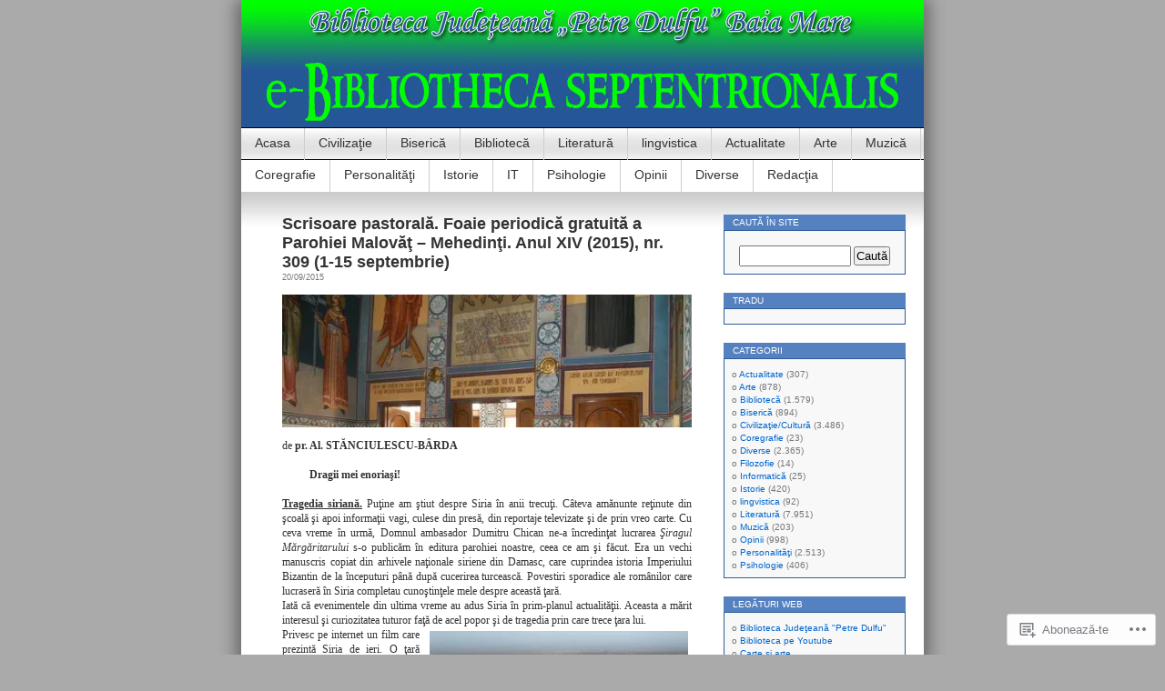

--- FILE ---
content_type: text/html; charset=UTF-8
request_url: https://ebibliothecaseptentrionalis.wordpress.com/tag/biserica-adormirii-preasfintei-nascatoare-de-dumnezeu-din-markopulos-biserica-cu-serpi/
body_size: 19581
content:
<!DOCTYPE html>
<html lang="ro-RO">
<head>
<meta charset="UTF-8" />
<title>Biserica Adormirii Preasfintei Născătoare de Dumnezeu din Markopulos (Biserica cu şerpi) | e-Bibliotheca septentrionalis</title>
<link rel="profile" href="http://gmpg.org/xfn/11" />
<link rel="pingback" href="https://ebibliothecaseptentrionalis.wordpress.com/xmlrpc.php" />
<meta name='robots' content='max-image-preview:large' />
<link rel='dns-prefetch' href='//s0.wp.com' />
<link rel="alternate" type="application/rss+xml" title="Flux e-Bibliotheca septentrionalis &raquo;" href="https://ebibliothecaseptentrionalis.wordpress.com/feed/" />
<link rel="alternate" type="application/rss+xml" title="Flux comentarii e-Bibliotheca septentrionalis &raquo;" href="https://ebibliothecaseptentrionalis.wordpress.com/comments/feed/" />
<link rel="alternate" type="application/rss+xml" title="Flux etichetă e-Bibliotheca septentrionalis &raquo; Biserica Adormirii Preasfintei Născătoare de Dumnezeu din Markopulos (Biserica cu şerpi)" href="https://ebibliothecaseptentrionalis.wordpress.com/tag/biserica-adormirii-preasfintei-nascatoare-de-dumnezeu-din-markopulos-biserica-cu-serpi/feed/" />
	<script type="text/javascript">
		/* <![CDATA[ */
		function addLoadEvent(func) {
			var oldonload = window.onload;
			if (typeof window.onload != 'function') {
				window.onload = func;
			} else {
				window.onload = function () {
					oldonload();
					func();
				}
			}
		}
		/* ]]> */
	</script>
	<link crossorigin='anonymous' rel='stylesheet' id='all-css-0-1' href='/wp-content/mu-plugins/infinity/themes/pub/contempt.css?m=1340012884i&cssminify=yes' type='text/css' media='all' />
<style id='wp-emoji-styles-inline-css'>

	img.wp-smiley, img.emoji {
		display: inline !important;
		border: none !important;
		box-shadow: none !important;
		height: 1em !important;
		width: 1em !important;
		margin: 0 0.07em !important;
		vertical-align: -0.1em !important;
		background: none !important;
		padding: 0 !important;
	}
/*# sourceURL=wp-emoji-styles-inline-css */
</style>
<link crossorigin='anonymous' rel='stylesheet' id='all-css-2-1' href='/wp-content/plugins/gutenberg-core/v22.2.0/build/styles/block-library/style.css?m=1764855221i&cssminify=yes' type='text/css' media='all' />
<style id='wp-block-library-inline-css'>
.has-text-align-justify {
	text-align:justify;
}
.has-text-align-justify{text-align:justify;}

/*# sourceURL=wp-block-library-inline-css */
</style><style id='global-styles-inline-css'>
:root{--wp--preset--aspect-ratio--square: 1;--wp--preset--aspect-ratio--4-3: 4/3;--wp--preset--aspect-ratio--3-4: 3/4;--wp--preset--aspect-ratio--3-2: 3/2;--wp--preset--aspect-ratio--2-3: 2/3;--wp--preset--aspect-ratio--16-9: 16/9;--wp--preset--aspect-ratio--9-16: 9/16;--wp--preset--color--black: #000000;--wp--preset--color--cyan-bluish-gray: #abb8c3;--wp--preset--color--white: #ffffff;--wp--preset--color--pale-pink: #f78da7;--wp--preset--color--vivid-red: #cf2e2e;--wp--preset--color--luminous-vivid-orange: #ff6900;--wp--preset--color--luminous-vivid-amber: #fcb900;--wp--preset--color--light-green-cyan: #7bdcb5;--wp--preset--color--vivid-green-cyan: #00d084;--wp--preset--color--pale-cyan-blue: #8ed1fc;--wp--preset--color--vivid-cyan-blue: #0693e3;--wp--preset--color--vivid-purple: #9b51e0;--wp--preset--gradient--vivid-cyan-blue-to-vivid-purple: linear-gradient(135deg,rgb(6,147,227) 0%,rgb(155,81,224) 100%);--wp--preset--gradient--light-green-cyan-to-vivid-green-cyan: linear-gradient(135deg,rgb(122,220,180) 0%,rgb(0,208,130) 100%);--wp--preset--gradient--luminous-vivid-amber-to-luminous-vivid-orange: linear-gradient(135deg,rgb(252,185,0) 0%,rgb(255,105,0) 100%);--wp--preset--gradient--luminous-vivid-orange-to-vivid-red: linear-gradient(135deg,rgb(255,105,0) 0%,rgb(207,46,46) 100%);--wp--preset--gradient--very-light-gray-to-cyan-bluish-gray: linear-gradient(135deg,rgb(238,238,238) 0%,rgb(169,184,195) 100%);--wp--preset--gradient--cool-to-warm-spectrum: linear-gradient(135deg,rgb(74,234,220) 0%,rgb(151,120,209) 20%,rgb(207,42,186) 40%,rgb(238,44,130) 60%,rgb(251,105,98) 80%,rgb(254,248,76) 100%);--wp--preset--gradient--blush-light-purple: linear-gradient(135deg,rgb(255,206,236) 0%,rgb(152,150,240) 100%);--wp--preset--gradient--blush-bordeaux: linear-gradient(135deg,rgb(254,205,165) 0%,rgb(254,45,45) 50%,rgb(107,0,62) 100%);--wp--preset--gradient--luminous-dusk: linear-gradient(135deg,rgb(255,203,112) 0%,rgb(199,81,192) 50%,rgb(65,88,208) 100%);--wp--preset--gradient--pale-ocean: linear-gradient(135deg,rgb(255,245,203) 0%,rgb(182,227,212) 50%,rgb(51,167,181) 100%);--wp--preset--gradient--electric-grass: linear-gradient(135deg,rgb(202,248,128) 0%,rgb(113,206,126) 100%);--wp--preset--gradient--midnight: linear-gradient(135deg,rgb(2,3,129) 0%,rgb(40,116,252) 100%);--wp--preset--font-size--small: 13px;--wp--preset--font-size--medium: 20px;--wp--preset--font-size--large: 36px;--wp--preset--font-size--x-large: 42px;--wp--preset--font-family--albert-sans: 'Albert Sans', sans-serif;--wp--preset--font-family--alegreya: Alegreya, serif;--wp--preset--font-family--arvo: Arvo, serif;--wp--preset--font-family--bodoni-moda: 'Bodoni Moda', serif;--wp--preset--font-family--bricolage-grotesque: 'Bricolage Grotesque', sans-serif;--wp--preset--font-family--cabin: Cabin, sans-serif;--wp--preset--font-family--chivo: Chivo, sans-serif;--wp--preset--font-family--commissioner: Commissioner, sans-serif;--wp--preset--font-family--cormorant: Cormorant, serif;--wp--preset--font-family--courier-prime: 'Courier Prime', monospace;--wp--preset--font-family--crimson-pro: 'Crimson Pro', serif;--wp--preset--font-family--dm-mono: 'DM Mono', monospace;--wp--preset--font-family--dm-sans: 'DM Sans', sans-serif;--wp--preset--font-family--dm-serif-display: 'DM Serif Display', serif;--wp--preset--font-family--domine: Domine, serif;--wp--preset--font-family--eb-garamond: 'EB Garamond', serif;--wp--preset--font-family--epilogue: Epilogue, sans-serif;--wp--preset--font-family--fahkwang: Fahkwang, sans-serif;--wp--preset--font-family--figtree: Figtree, sans-serif;--wp--preset--font-family--fira-sans: 'Fira Sans', sans-serif;--wp--preset--font-family--fjalla-one: 'Fjalla One', sans-serif;--wp--preset--font-family--fraunces: Fraunces, serif;--wp--preset--font-family--gabarito: Gabarito, system-ui;--wp--preset--font-family--ibm-plex-mono: 'IBM Plex Mono', monospace;--wp--preset--font-family--ibm-plex-sans: 'IBM Plex Sans', sans-serif;--wp--preset--font-family--ibarra-real-nova: 'Ibarra Real Nova', serif;--wp--preset--font-family--instrument-serif: 'Instrument Serif', serif;--wp--preset--font-family--inter: Inter, sans-serif;--wp--preset--font-family--josefin-sans: 'Josefin Sans', sans-serif;--wp--preset--font-family--jost: Jost, sans-serif;--wp--preset--font-family--libre-baskerville: 'Libre Baskerville', serif;--wp--preset--font-family--libre-franklin: 'Libre Franklin', sans-serif;--wp--preset--font-family--literata: Literata, serif;--wp--preset--font-family--lora: Lora, serif;--wp--preset--font-family--merriweather: Merriweather, serif;--wp--preset--font-family--montserrat: Montserrat, sans-serif;--wp--preset--font-family--newsreader: Newsreader, serif;--wp--preset--font-family--noto-sans-mono: 'Noto Sans Mono', sans-serif;--wp--preset--font-family--nunito: Nunito, sans-serif;--wp--preset--font-family--open-sans: 'Open Sans', sans-serif;--wp--preset--font-family--overpass: Overpass, sans-serif;--wp--preset--font-family--pt-serif: 'PT Serif', serif;--wp--preset--font-family--petrona: Petrona, serif;--wp--preset--font-family--piazzolla: Piazzolla, serif;--wp--preset--font-family--playfair-display: 'Playfair Display', serif;--wp--preset--font-family--plus-jakarta-sans: 'Plus Jakarta Sans', sans-serif;--wp--preset--font-family--poppins: Poppins, sans-serif;--wp--preset--font-family--raleway: Raleway, sans-serif;--wp--preset--font-family--roboto: Roboto, sans-serif;--wp--preset--font-family--roboto-slab: 'Roboto Slab', serif;--wp--preset--font-family--rubik: Rubik, sans-serif;--wp--preset--font-family--rufina: Rufina, serif;--wp--preset--font-family--sora: Sora, sans-serif;--wp--preset--font-family--source-sans-3: 'Source Sans 3', sans-serif;--wp--preset--font-family--source-serif-4: 'Source Serif 4', serif;--wp--preset--font-family--space-mono: 'Space Mono', monospace;--wp--preset--font-family--syne: Syne, sans-serif;--wp--preset--font-family--texturina: Texturina, serif;--wp--preset--font-family--urbanist: Urbanist, sans-serif;--wp--preset--font-family--work-sans: 'Work Sans', sans-serif;--wp--preset--spacing--20: 0.44rem;--wp--preset--spacing--30: 0.67rem;--wp--preset--spacing--40: 1rem;--wp--preset--spacing--50: 1.5rem;--wp--preset--spacing--60: 2.25rem;--wp--preset--spacing--70: 3.38rem;--wp--preset--spacing--80: 5.06rem;--wp--preset--shadow--natural: 6px 6px 9px rgba(0, 0, 0, 0.2);--wp--preset--shadow--deep: 12px 12px 50px rgba(0, 0, 0, 0.4);--wp--preset--shadow--sharp: 6px 6px 0px rgba(0, 0, 0, 0.2);--wp--preset--shadow--outlined: 6px 6px 0px -3px rgb(255, 255, 255), 6px 6px rgb(0, 0, 0);--wp--preset--shadow--crisp: 6px 6px 0px rgb(0, 0, 0);}:where(.is-layout-flex){gap: 0.5em;}:where(.is-layout-grid){gap: 0.5em;}body .is-layout-flex{display: flex;}.is-layout-flex{flex-wrap: wrap;align-items: center;}.is-layout-flex > :is(*, div){margin: 0;}body .is-layout-grid{display: grid;}.is-layout-grid > :is(*, div){margin: 0;}:where(.wp-block-columns.is-layout-flex){gap: 2em;}:where(.wp-block-columns.is-layout-grid){gap: 2em;}:where(.wp-block-post-template.is-layout-flex){gap: 1.25em;}:where(.wp-block-post-template.is-layout-grid){gap: 1.25em;}.has-black-color{color: var(--wp--preset--color--black) !important;}.has-cyan-bluish-gray-color{color: var(--wp--preset--color--cyan-bluish-gray) !important;}.has-white-color{color: var(--wp--preset--color--white) !important;}.has-pale-pink-color{color: var(--wp--preset--color--pale-pink) !important;}.has-vivid-red-color{color: var(--wp--preset--color--vivid-red) !important;}.has-luminous-vivid-orange-color{color: var(--wp--preset--color--luminous-vivid-orange) !important;}.has-luminous-vivid-amber-color{color: var(--wp--preset--color--luminous-vivid-amber) !important;}.has-light-green-cyan-color{color: var(--wp--preset--color--light-green-cyan) !important;}.has-vivid-green-cyan-color{color: var(--wp--preset--color--vivid-green-cyan) !important;}.has-pale-cyan-blue-color{color: var(--wp--preset--color--pale-cyan-blue) !important;}.has-vivid-cyan-blue-color{color: var(--wp--preset--color--vivid-cyan-blue) !important;}.has-vivid-purple-color{color: var(--wp--preset--color--vivid-purple) !important;}.has-black-background-color{background-color: var(--wp--preset--color--black) !important;}.has-cyan-bluish-gray-background-color{background-color: var(--wp--preset--color--cyan-bluish-gray) !important;}.has-white-background-color{background-color: var(--wp--preset--color--white) !important;}.has-pale-pink-background-color{background-color: var(--wp--preset--color--pale-pink) !important;}.has-vivid-red-background-color{background-color: var(--wp--preset--color--vivid-red) !important;}.has-luminous-vivid-orange-background-color{background-color: var(--wp--preset--color--luminous-vivid-orange) !important;}.has-luminous-vivid-amber-background-color{background-color: var(--wp--preset--color--luminous-vivid-amber) !important;}.has-light-green-cyan-background-color{background-color: var(--wp--preset--color--light-green-cyan) !important;}.has-vivid-green-cyan-background-color{background-color: var(--wp--preset--color--vivid-green-cyan) !important;}.has-pale-cyan-blue-background-color{background-color: var(--wp--preset--color--pale-cyan-blue) !important;}.has-vivid-cyan-blue-background-color{background-color: var(--wp--preset--color--vivid-cyan-blue) !important;}.has-vivid-purple-background-color{background-color: var(--wp--preset--color--vivid-purple) !important;}.has-black-border-color{border-color: var(--wp--preset--color--black) !important;}.has-cyan-bluish-gray-border-color{border-color: var(--wp--preset--color--cyan-bluish-gray) !important;}.has-white-border-color{border-color: var(--wp--preset--color--white) !important;}.has-pale-pink-border-color{border-color: var(--wp--preset--color--pale-pink) !important;}.has-vivid-red-border-color{border-color: var(--wp--preset--color--vivid-red) !important;}.has-luminous-vivid-orange-border-color{border-color: var(--wp--preset--color--luminous-vivid-orange) !important;}.has-luminous-vivid-amber-border-color{border-color: var(--wp--preset--color--luminous-vivid-amber) !important;}.has-light-green-cyan-border-color{border-color: var(--wp--preset--color--light-green-cyan) !important;}.has-vivid-green-cyan-border-color{border-color: var(--wp--preset--color--vivid-green-cyan) !important;}.has-pale-cyan-blue-border-color{border-color: var(--wp--preset--color--pale-cyan-blue) !important;}.has-vivid-cyan-blue-border-color{border-color: var(--wp--preset--color--vivid-cyan-blue) !important;}.has-vivid-purple-border-color{border-color: var(--wp--preset--color--vivid-purple) !important;}.has-vivid-cyan-blue-to-vivid-purple-gradient-background{background: var(--wp--preset--gradient--vivid-cyan-blue-to-vivid-purple) !important;}.has-light-green-cyan-to-vivid-green-cyan-gradient-background{background: var(--wp--preset--gradient--light-green-cyan-to-vivid-green-cyan) !important;}.has-luminous-vivid-amber-to-luminous-vivid-orange-gradient-background{background: var(--wp--preset--gradient--luminous-vivid-amber-to-luminous-vivid-orange) !important;}.has-luminous-vivid-orange-to-vivid-red-gradient-background{background: var(--wp--preset--gradient--luminous-vivid-orange-to-vivid-red) !important;}.has-very-light-gray-to-cyan-bluish-gray-gradient-background{background: var(--wp--preset--gradient--very-light-gray-to-cyan-bluish-gray) !important;}.has-cool-to-warm-spectrum-gradient-background{background: var(--wp--preset--gradient--cool-to-warm-spectrum) !important;}.has-blush-light-purple-gradient-background{background: var(--wp--preset--gradient--blush-light-purple) !important;}.has-blush-bordeaux-gradient-background{background: var(--wp--preset--gradient--blush-bordeaux) !important;}.has-luminous-dusk-gradient-background{background: var(--wp--preset--gradient--luminous-dusk) !important;}.has-pale-ocean-gradient-background{background: var(--wp--preset--gradient--pale-ocean) !important;}.has-electric-grass-gradient-background{background: var(--wp--preset--gradient--electric-grass) !important;}.has-midnight-gradient-background{background: var(--wp--preset--gradient--midnight) !important;}.has-small-font-size{font-size: var(--wp--preset--font-size--small) !important;}.has-medium-font-size{font-size: var(--wp--preset--font-size--medium) !important;}.has-large-font-size{font-size: var(--wp--preset--font-size--large) !important;}.has-x-large-font-size{font-size: var(--wp--preset--font-size--x-large) !important;}.has-albert-sans-font-family{font-family: var(--wp--preset--font-family--albert-sans) !important;}.has-alegreya-font-family{font-family: var(--wp--preset--font-family--alegreya) !important;}.has-arvo-font-family{font-family: var(--wp--preset--font-family--arvo) !important;}.has-bodoni-moda-font-family{font-family: var(--wp--preset--font-family--bodoni-moda) !important;}.has-bricolage-grotesque-font-family{font-family: var(--wp--preset--font-family--bricolage-grotesque) !important;}.has-cabin-font-family{font-family: var(--wp--preset--font-family--cabin) !important;}.has-chivo-font-family{font-family: var(--wp--preset--font-family--chivo) !important;}.has-commissioner-font-family{font-family: var(--wp--preset--font-family--commissioner) !important;}.has-cormorant-font-family{font-family: var(--wp--preset--font-family--cormorant) !important;}.has-courier-prime-font-family{font-family: var(--wp--preset--font-family--courier-prime) !important;}.has-crimson-pro-font-family{font-family: var(--wp--preset--font-family--crimson-pro) !important;}.has-dm-mono-font-family{font-family: var(--wp--preset--font-family--dm-mono) !important;}.has-dm-sans-font-family{font-family: var(--wp--preset--font-family--dm-sans) !important;}.has-dm-serif-display-font-family{font-family: var(--wp--preset--font-family--dm-serif-display) !important;}.has-domine-font-family{font-family: var(--wp--preset--font-family--domine) !important;}.has-eb-garamond-font-family{font-family: var(--wp--preset--font-family--eb-garamond) !important;}.has-epilogue-font-family{font-family: var(--wp--preset--font-family--epilogue) !important;}.has-fahkwang-font-family{font-family: var(--wp--preset--font-family--fahkwang) !important;}.has-figtree-font-family{font-family: var(--wp--preset--font-family--figtree) !important;}.has-fira-sans-font-family{font-family: var(--wp--preset--font-family--fira-sans) !important;}.has-fjalla-one-font-family{font-family: var(--wp--preset--font-family--fjalla-one) !important;}.has-fraunces-font-family{font-family: var(--wp--preset--font-family--fraunces) !important;}.has-gabarito-font-family{font-family: var(--wp--preset--font-family--gabarito) !important;}.has-ibm-plex-mono-font-family{font-family: var(--wp--preset--font-family--ibm-plex-mono) !important;}.has-ibm-plex-sans-font-family{font-family: var(--wp--preset--font-family--ibm-plex-sans) !important;}.has-ibarra-real-nova-font-family{font-family: var(--wp--preset--font-family--ibarra-real-nova) !important;}.has-instrument-serif-font-family{font-family: var(--wp--preset--font-family--instrument-serif) !important;}.has-inter-font-family{font-family: var(--wp--preset--font-family--inter) !important;}.has-josefin-sans-font-family{font-family: var(--wp--preset--font-family--josefin-sans) !important;}.has-jost-font-family{font-family: var(--wp--preset--font-family--jost) !important;}.has-libre-baskerville-font-family{font-family: var(--wp--preset--font-family--libre-baskerville) !important;}.has-libre-franklin-font-family{font-family: var(--wp--preset--font-family--libre-franklin) !important;}.has-literata-font-family{font-family: var(--wp--preset--font-family--literata) !important;}.has-lora-font-family{font-family: var(--wp--preset--font-family--lora) !important;}.has-merriweather-font-family{font-family: var(--wp--preset--font-family--merriweather) !important;}.has-montserrat-font-family{font-family: var(--wp--preset--font-family--montserrat) !important;}.has-newsreader-font-family{font-family: var(--wp--preset--font-family--newsreader) !important;}.has-noto-sans-mono-font-family{font-family: var(--wp--preset--font-family--noto-sans-mono) !important;}.has-nunito-font-family{font-family: var(--wp--preset--font-family--nunito) !important;}.has-open-sans-font-family{font-family: var(--wp--preset--font-family--open-sans) !important;}.has-overpass-font-family{font-family: var(--wp--preset--font-family--overpass) !important;}.has-pt-serif-font-family{font-family: var(--wp--preset--font-family--pt-serif) !important;}.has-petrona-font-family{font-family: var(--wp--preset--font-family--petrona) !important;}.has-piazzolla-font-family{font-family: var(--wp--preset--font-family--piazzolla) !important;}.has-playfair-display-font-family{font-family: var(--wp--preset--font-family--playfair-display) !important;}.has-plus-jakarta-sans-font-family{font-family: var(--wp--preset--font-family--plus-jakarta-sans) !important;}.has-poppins-font-family{font-family: var(--wp--preset--font-family--poppins) !important;}.has-raleway-font-family{font-family: var(--wp--preset--font-family--raleway) !important;}.has-roboto-font-family{font-family: var(--wp--preset--font-family--roboto) !important;}.has-roboto-slab-font-family{font-family: var(--wp--preset--font-family--roboto-slab) !important;}.has-rubik-font-family{font-family: var(--wp--preset--font-family--rubik) !important;}.has-rufina-font-family{font-family: var(--wp--preset--font-family--rufina) !important;}.has-sora-font-family{font-family: var(--wp--preset--font-family--sora) !important;}.has-source-sans-3-font-family{font-family: var(--wp--preset--font-family--source-sans-3) !important;}.has-source-serif-4-font-family{font-family: var(--wp--preset--font-family--source-serif-4) !important;}.has-space-mono-font-family{font-family: var(--wp--preset--font-family--space-mono) !important;}.has-syne-font-family{font-family: var(--wp--preset--font-family--syne) !important;}.has-texturina-font-family{font-family: var(--wp--preset--font-family--texturina) !important;}.has-urbanist-font-family{font-family: var(--wp--preset--font-family--urbanist) !important;}.has-work-sans-font-family{font-family: var(--wp--preset--font-family--work-sans) !important;}
/*# sourceURL=global-styles-inline-css */
</style>

<style id='classic-theme-styles-inline-css'>
/*! This file is auto-generated */
.wp-block-button__link{color:#fff;background-color:#32373c;border-radius:9999px;box-shadow:none;text-decoration:none;padding:calc(.667em + 2px) calc(1.333em + 2px);font-size:1.125em}.wp-block-file__button{background:#32373c;color:#fff;text-decoration:none}
/*# sourceURL=/wp-includes/css/classic-themes.min.css */
</style>
<link crossorigin='anonymous' rel='stylesheet' id='all-css-4-1' href='/_static/??-eJyFj10KwkAMhC9kGvpD1QfxLN021tVNd9lsLd7eVEErQn0JyTDfkMEpQOuHREPC4MbeDoKtN863V8Eiy3dZDmI5OIJIt6zCzkp6O0DS3VHWimxwEcQjfLIiqc6hSbODqbMNOWK1rWFTUAaMCZFEQCfbkSGdFZQf7iVjGA0+JQ4J/z4WSSv0uvaorsW5BvXkQYs3yfrh64CTa2yc0SMf8m2V1/uyLOrLA/Apgi8=&cssminify=yes' type='text/css' media='all' />
<link crossorigin='anonymous' rel='stylesheet' id='print-css-5-1' href='/wp-content/mu-plugins/global-print/global-print.css?m=1465851035i&cssminify=yes' type='text/css' media='print' />
<style id='jetpack-global-styles-frontend-style-inline-css'>
:root { --font-headings: unset; --font-base: unset; --font-headings-default: -apple-system,BlinkMacSystemFont,"Segoe UI",Roboto,Oxygen-Sans,Ubuntu,Cantarell,"Helvetica Neue",sans-serif; --font-base-default: -apple-system,BlinkMacSystemFont,"Segoe UI",Roboto,Oxygen-Sans,Ubuntu,Cantarell,"Helvetica Neue",sans-serif;}
/*# sourceURL=jetpack-global-styles-frontend-style-inline-css */
</style>
<link crossorigin='anonymous' rel='stylesheet' id='all-css-8-1' href='/wp-content/themes/h4/global.css?m=1420737423i&cssminify=yes' type='text/css' media='all' />
<script type="text/javascript" id="wpcom-actionbar-placeholder-js-extra">
/* <![CDATA[ */
var actionbardata = {"siteID":"25490639","postID":"0","siteURL":"https://ebibliothecaseptentrionalis.wordpress.com","xhrURL":"https://ebibliothecaseptentrionalis.wordpress.com/wp-admin/admin-ajax.php","nonce":"199f90c4eb","isLoggedIn":"","statusMessage":"","subsEmailDefault":"instantly","proxyScriptUrl":"https://s0.wp.com/wp-content/js/wpcom-proxy-request.js?m=1513050504i&amp;ver=20211021","i18n":{"followedText":"Acum, articolele noi de pe acest site vor ap\u0103rea acum \u00een \u003Ca href=\"https://wordpress.com/reader\"\u003ECititor\u003C/a\u003E","foldBar":"Restr\u00e2nge aceast\u0103 bar\u0103","unfoldBar":"Extinde aceast\u0103 bar\u0103","shortLinkCopied":"Am copiat leg\u0103tura scurt\u0103 \u00een clipboard."}};
//# sourceURL=wpcom-actionbar-placeholder-js-extra
/* ]]> */
</script>
<script type="text/javascript" id="jetpack-mu-wpcom-settings-js-before">
/* <![CDATA[ */
var JETPACK_MU_WPCOM_SETTINGS = {"assetsUrl":"https://s0.wp.com/wp-content/mu-plugins/jetpack-mu-wpcom-plugin/sun/jetpack_vendor/automattic/jetpack-mu-wpcom/src/build/"};
//# sourceURL=jetpack-mu-wpcom-settings-js-before
/* ]]> */
</script>
<script crossorigin='anonymous' type='text/javascript'  src='/wp-content/js/rlt-proxy.js?m=1720530689i'></script>
<script type="text/javascript" id="rlt-proxy-js-after">
/* <![CDATA[ */
	rltInitialize( {"token":null,"iframeOrigins":["https:\/\/widgets.wp.com"]} );
//# sourceURL=rlt-proxy-js-after
/* ]]> */
</script>
<link rel="EditURI" type="application/rsd+xml" title="RSD" href="https://ebibliothecaseptentrionalis.wordpress.com/xmlrpc.php?rsd" />
<meta name="generator" content="WordPress.com" />

<!-- Jetpack Open Graph Tags -->
<meta property="og:type" content="website" />
<meta property="og:title" content="Biserica Adormirii Preasfintei Născătoare de Dumnezeu din Markopulos (Biserica cu şerpi) &#8211; e-Bibliotheca septentrionalis" />
<meta property="og:url" content="https://ebibliothecaseptentrionalis.wordpress.com/tag/biserica-adormirii-preasfintei-nascatoare-de-dumnezeu-din-markopulos-biserica-cu-serpi/" />
<meta property="og:site_name" content="e-Bibliotheca septentrionalis" />
<meta property="og:image" content="https://s0.wp.com/i/blank.jpg?m=1383295312i" />
<meta property="og:image:width" content="200" />
<meta property="og:image:height" content="200" />
<meta property="og:image:alt" content="" />
<meta property="og:locale" content="ro_RO" />
<meta property="fb:app_id" content="249643311490" />

<!-- End Jetpack Open Graph Tags -->
<link rel="shortcut icon" type="image/x-icon" href="https://s0.wp.com/i/favicon.ico?m=1713425267i" sizes="16x16 24x24 32x32 48x48" />
<link rel="icon" type="image/x-icon" href="https://s0.wp.com/i/favicon.ico?m=1713425267i" sizes="16x16 24x24 32x32 48x48" />
<link rel="apple-touch-icon" href="https://s0.wp.com/i/webclip.png?m=1713868326i" />
<link rel='openid.server' href='https://ebibliothecaseptentrionalis.wordpress.com/?openidserver=1' />
<link rel='openid.delegate' href='https://ebibliothecaseptentrionalis.wordpress.com/' />
<link rel="search" type="application/opensearchdescription+xml" href="https://ebibliothecaseptentrionalis.wordpress.com/osd.xml" title="e-Bibliotheca septentrionalis" />
<link rel="search" type="application/opensearchdescription+xml" href="https://s1.wp.com/opensearch.xml" title="WordPress.com" />
<meta name="description" content="Articole din Biserica Adormirii Preasfintei Născătoare de Dumnezeu din Markopulos (Biserica cu şerpi) scrise de angelajucan" />
<style type="text/css">
#headerimg{
	background: url(https://ebibliothecaseptentrionalis.wordpress.com/wp-content/uploads/2022/12/baner3-1.jpg) no-repeat;
}
#header h1, #header .description {
	display: none;
}
</style>
<link crossorigin='anonymous' rel='stylesheet' id='all-css-0-3' href='/_static/??-eJyNjM0KgzAQBl9I/ag/lR6KjyK6LhJNNsHN4uuXQuvZ4wzD4EwlRcksGcHK5G11otg4p4n2H0NNMDohzD7SrtDTJT4qUi1wexDiYp4VNB3RlP3V/MX3N4T3o++aun892277AK5vOq4=&cssminify=yes' type='text/css' media='all' />
</head>
<body class="archive tag tag-biserica-adormirii-preasfintei-nascatoare-de-dumnezeu-din-markopulos-biserica-cu-serpi tag-399831430 wp-theme-pubcontempt customizer-styles-applied jetpack-reblog-enabled">

<div id="page">

<div id="header">
	<div id="headerimg" onclick="location.href='https://ebibliothecaseptentrionalis.wordpress.com';" style="cursor: pointer;">
		<h1><a href="https://ebibliothecaseptentrionalis.wordpress.com/">e-Bibliotheca septentrionalis</a></h1>
		<div class="description">Blogul revistei Bibliotheca septentrionalis</div>
	</div>
</div>

<ul id="pagebar" class="menu"><li id="menu-item-21" class="menu-item menu-item-type-custom menu-item-object-custom menu-item-home menu-item-21"><a href="https://ebibliothecaseptentrionalis.wordpress.com/">Acasa</a></li>
<li id="menu-item-5" class="menu-item menu-item-type-taxonomy menu-item-object-category menu-item-5"><a href="https://ebibliothecaseptentrionalis.wordpress.com/category/civilizatiecultura/">Civilizaţie</a></li>
<li id="menu-item-6" class="menu-item menu-item-type-taxonomy menu-item-object-category menu-item-6"><a href="https://ebibliothecaseptentrionalis.wordpress.com/category/biserica/">Biserică</a></li>
<li id="menu-item-7" class="menu-item menu-item-type-taxonomy menu-item-object-category menu-item-7"><a href="https://ebibliothecaseptentrionalis.wordpress.com/category/biblioteca/">Bibliotecă</a></li>
<li id="menu-item-8" class="menu-item menu-item-type-taxonomy menu-item-object-category menu-item-8"><a href="https://ebibliothecaseptentrionalis.wordpress.com/category/literatura/">Literatură</a></li>
<li id="menu-item-9" class="menu-item menu-item-type-taxonomy menu-item-object-category menu-item-9"><a href="https://ebibliothecaseptentrionalis.wordpress.com/category/lingvistica/">lingvistica</a></li>
<li id="menu-item-10" class="menu-item menu-item-type-taxonomy menu-item-object-category menu-item-10"><a href="https://ebibliothecaseptentrionalis.wordpress.com/category/actualitate/">Actualitate</a></li>
<li id="menu-item-11" class="menu-item menu-item-type-taxonomy menu-item-object-category menu-item-11"><a href="https://ebibliothecaseptentrionalis.wordpress.com/category/arte/">Arte</a></li>
<li id="menu-item-12" class="menu-item menu-item-type-taxonomy menu-item-object-category menu-item-12"><a href="https://ebibliothecaseptentrionalis.wordpress.com/category/muzica/">Muzică</a></li>
<li id="menu-item-13" class="menu-item menu-item-type-taxonomy menu-item-object-category menu-item-13"><a href="https://ebibliothecaseptentrionalis.wordpress.com/category/coregrafie/">Coregrafie</a></li>
<li id="menu-item-27" class="menu-item menu-item-type-taxonomy menu-item-object-category menu-item-27"><a href="https://ebibliothecaseptentrionalis.wordpress.com/category/personalitati/">Personalităţi</a></li>
<li id="menu-item-15" class="menu-item menu-item-type-taxonomy menu-item-object-category menu-item-15"><a href="https://ebibliothecaseptentrionalis.wordpress.com/category/istorie/">Istorie</a></li>
<li id="menu-item-16" class="menu-item menu-item-type-taxonomy menu-item-object-category menu-item-16"><a href="https://ebibliothecaseptentrionalis.wordpress.com/category/informatica/">IT</a></li>
<li id="menu-item-17" class="menu-item menu-item-type-taxonomy menu-item-object-category menu-item-17"><a href="https://ebibliothecaseptentrionalis.wordpress.com/category/psihologie/">Psihologie</a></li>
<li id="menu-item-18" class="menu-item menu-item-type-taxonomy menu-item-object-category menu-item-18"><a href="https://ebibliothecaseptentrionalis.wordpress.com/category/opinii/">Opinii</a></li>
<li id="menu-item-19" class="menu-item menu-item-type-taxonomy menu-item-object-category menu-item-19"><a href="https://ebibliothecaseptentrionalis.wordpress.com/category/diverse/">Diverse</a></li>
<li id="menu-item-20" class="menu-item menu-item-type-post_type menu-item-object-page menu-item-20"><a href="https://ebibliothecaseptentrionalis.wordpress.com/about/">Redacţia</a></li>
</ul>
<div id="grad" style="height: 65px; width: 100%; background: url(https://s0.wp.com/wp-content/themes/pub/contempt/images/blue_flower/topgrad.jpg);">&nbsp;</div>

	<div id="content">

	
		
			<div class="post-13649 post type-post status-publish format-standard hentry category-biserica category-civilizatiecultura category-diverse category-literatura category-personalitati tag-ana-i-barcea tag-arsenie-boca tag-biserica-adormirii-preasfintei-nascatoare-de-dumnezeu-din-markopulos-biserica-cu-serpi tag-bocet tag-bratilov tag-cracul-muntelui tag-credinta tag-domnica-martinescu tag-dumitru-chican tag-folclor-din-mehedinti tag-ispita-diavolului tag-literatura-populara tag-maria-buzatu tag-marasesti-mehedinti tag-pr-alexandru-stanciulescu-barda tag-pr-dumitru-balasa tag-ritualul-inmormantarii tag-scrisoare-pastorala-foaie-periodica-gratuita-a-parohiei-malovat-mehedinti-anul-xiv-2015-nr-309-1-15-septembrie tag-sevastita-cocoteanu tag-siria tag-salistea-izverei tag-valea-ursului tag-victoria-butariu" id="post-13649">
				<h2><a href="https://ebibliothecaseptentrionalis.wordpress.com/2015/09/20/scrisoare-pastorala-foaie-periodica-gratuita-a-parohiei-malovat-mehedinti-anul-xiv-2015-nr-309-1-15-septembrie/" rel="bookmark">Scrisoare pastorală. Foaie periodică gratuită a Parohiei Malovăţ – Mehedinţi. Anul XIV (2015), nr. 309 (1-15&nbsp;septembrie)</a></h2>
				<small>20/09/2015</small><br />


				<div class="entry">
					<p style="text-align:justify;"><a href="https://ebibliothecaseptentrionalis.wordpress.com/wp-content/uploads/2015/09/biserica-nasterea-domnului_cluj-napoca.jpg"><img data-attachment-id="13652" data-permalink="https://ebibliothecaseptentrionalis.wordpress.com/2015/09/20/scrisoare-pastorala-foaie-periodica-gratuita-a-parohiei-malovat-mehedinti-anul-xiv-2015-nr-309-1-15-septembrie/biserica-nasterea-domnului_cluj-napoca-2/" data-orig-file="https://ebibliothecaseptentrionalis.wordpress.com/wp-content/uploads/2015/09/biserica-nasterea-domnului_cluj-napoca.jpg" data-orig-size="499,162" data-comments-opened="1" data-image-meta="{&quot;aperture&quot;:&quot;3.2&quot;,&quot;credit&quot;:&quot;&quot;,&quot;camera&quot;:&quot;COOLPIX S2500&quot;,&quot;caption&quot;:&quot;&quot;,&quot;created_timestamp&quot;:&quot;1378559750&quot;,&quot;copyright&quot;:&quot;&quot;,&quot;focal_length&quot;:&quot;4.9&quot;,&quot;iso&quot;:&quot;500&quot;,&quot;shutter_speed&quot;:&quot;0.04&quot;,&quot;title&quot;:&quot;&quot;,&quot;orientation&quot;:&quot;1&quot;}" data-image-title="Biserica Nasterea Domnului_Cluj-Napoca" data-image-description="" data-image-caption="" data-medium-file="https://ebibliothecaseptentrionalis.wordpress.com/wp-content/uploads/2015/09/biserica-nasterea-domnului_cluj-napoca.jpg?w=300" data-large-file="https://ebibliothecaseptentrionalis.wordpress.com/wp-content/uploads/2015/09/biserica-nasterea-domnului_cluj-napoca.jpg?w=450" class="aligncenter size-large wp-image-13652" src="https://ebibliothecaseptentrionalis.wordpress.com/wp-content/uploads/2015/09/biserica-nasterea-domnului_cluj-napoca.jpg?w=450&#038;h=146" alt="Biserica Nasterea Domnului_Cluj-Napoca" width="450" height="146" srcset="https://ebibliothecaseptentrionalis.wordpress.com/wp-content/uploads/2015/09/biserica-nasterea-domnului_cluj-napoca.jpg?w=450 450w, https://ebibliothecaseptentrionalis.wordpress.com/wp-content/uploads/2015/09/biserica-nasterea-domnului_cluj-napoca.jpg?w=150 150w, https://ebibliothecaseptentrionalis.wordpress.com/wp-content/uploads/2015/09/biserica-nasterea-domnului_cluj-napoca.jpg?w=300 300w, https://ebibliothecaseptentrionalis.wordpress.com/wp-content/uploads/2015/09/biserica-nasterea-domnului_cluj-napoca.jpg 499w" sizes="(max-width: 450px) 100vw, 450px" /></a></p>
<p style="text-align:justify;">de <strong>pr. Al. STĂNCIULESCU-BÂRDA</strong></p>
<h4 style="text-align:justify;padding-left:30px;">Dragii mei enoriaşi!</h4>
<p style="text-align:justify;"><strong><u>Tragedia siriană.</u></strong> Puţine am ştiut despre Siria în anii trecuţi. Câteva amănunte reţinute din şcoală şi apoi informaţii vagi, culese din presă, din reportaje televizate şi de prin vreo carte. Cu ceva vreme în urmă, Domnul ambasador Dumitru Chican ne-a încredinţat lucrarea <em>Şiragul Mărgăritarului</em> s-o publicăm în editura parohiei noastre, ceea ce am şi făcut. Era un vechi manuscris copiat din arhivele naţionale siriene din Damasc, care cuprindea istoria Imperiului Bizantin de la începuturi până după cucerirea turcească. Povestiri sporadice ale românilor care lucraseră în Siria completau cunoştinţele mele despre această ţară.<br />
Iată că evenimentele din ultima vreme au adus Siria în prim-planul actualităţii. Aceasta a mărit interesul şi curiozitatea tuturor faţă de acel popor şi de tragedia prin care trece ţara lui.<br />
<a href="https://ebibliothecaseptentrionalis.wordpress.com/wp-content/uploads/2015/09/cetatea-alep_siria3.jpg"><img data-attachment-id="13657" data-permalink="https://ebibliothecaseptentrionalis.wordpress.com/2015/09/20/scrisoare-pastorala-foaie-periodica-gratuita-a-parohiei-malovat-mehedinti-anul-xiv-2015-nr-309-1-15-septembrie/cetatea-alep_siria-4/" data-orig-file="https://ebibliothecaseptentrionalis.wordpress.com/wp-content/uploads/2015/09/cetatea-alep_siria3.jpg" data-orig-size="460,307" data-comments-opened="1" data-image-meta="{&quot;aperture&quot;:&quot;0&quot;,&quot;credit&quot;:&quot;&quot;,&quot;camera&quot;:&quot;&quot;,&quot;caption&quot;:&quot;&quot;,&quot;created_timestamp&quot;:&quot;0&quot;,&quot;copyright&quot;:&quot;&quot;,&quot;focal_length&quot;:&quot;0&quot;,&quot;iso&quot;:&quot;0&quot;,&quot;shutter_speed&quot;:&quot;0&quot;,&quot;title&quot;:&quot;&quot;,&quot;orientation&quot;:&quot;1&quot;}" data-image-title="Cetatea Alep_Siria" data-image-description="" data-image-caption="" data-medium-file="https://ebibliothecaseptentrionalis.wordpress.com/wp-content/uploads/2015/09/cetatea-alep_siria3.jpg?w=300" data-large-file="https://ebibliothecaseptentrionalis.wordpress.com/wp-content/uploads/2015/09/cetatea-alep_siria3.jpg?w=450" class="alignright wp-image-13657" src="https://ebibliothecaseptentrionalis.wordpress.com/wp-content/uploads/2015/09/cetatea-alep_siria3.jpg?w=284&#038;h=189" alt="Cetatea Alep_Siria" width="284" height="189" srcset="https://ebibliothecaseptentrionalis.wordpress.com/wp-content/uploads/2015/09/cetatea-alep_siria3.jpg?w=300 300w, https://ebibliothecaseptentrionalis.wordpress.com/wp-content/uploads/2015/09/cetatea-alep_siria3.jpg?w=284 284w, https://ebibliothecaseptentrionalis.wordpress.com/wp-content/uploads/2015/09/cetatea-alep_siria3.jpg?w=150 150w, https://ebibliothecaseptentrionalis.wordpress.com/wp-content/uploads/2015/09/cetatea-alep_siria3.jpg 460w" sizes="(max-width: 284px) 100vw, 284px" /></a>Privesc pe internet un film care prezintă Siria de ieri. O ţară modernă, cu oraşe moderne, cu construcţii gigantice, cu parcuri pline de verdeaţă şi fântâni arteziene, cu străzi şi autostrăzi aglomerate de maşini, cu pieţe gemând sub greutatea fructelor şi legumelor, a altor produse autohtone. Privesc măreţele universităţi siriene, în care e un furnicar de tineri dornici de cunoaştere, muzee celebre, în care-şi trăiesc liniştea obiecte vechi de mii de ani, intrate de mult în patrimoniul universal. Biblioteci cu sute de mii de cărţi duc mai departe cunoştinţele lumii, aici fiind locul unde s-a născut primul scris de pe pământ. Cetăţi vechi, precum Alepul şi Damascul, alături de oraşe noi, care pot sta alături de oraşele civilizate ale lumii. Văd spitale cu aparatură ultramodernă, plaje aglomerate şi porturi cu vapoare venite de departe sau gata de-a pleca peste mări şi zări. Văd teatre şi opere cu săli supraaglomerate de oameni dornici de frumos şi de cunoaştere. Văd peisaje mirifice, cu sate înstărite, cu munţi înzăpeziţi, pe care se practică sporturi de iarnă. Văd moschei şi biserici creştine vechi de sute de ani, în care se slujeşte Creatorului în prezenţa unui public numeros. Văd ferme de animale, păsări, plantaţii de pomi fructiferi, în special de meri şi măslini, sere, prin care se poate plimba o combină în voie. Magazine imense, mall-uri, în care umblă un furnicar de lume. Văd o galerie imensă de artişti, scriitori, oameni de ştiinţă, oameni politici, sportivi şi oameni celebri din Siria sau din lumea întreagă, dar de origine siriană. Parcă mâna lui Dumnezeu mângâia locurile şi poporul sirian&#8230;! <a href="https://ebibliothecaseptentrionalis.wordpress.com/2015/09/20/scrisoare-pastorala-foaie-periodica-gratuita-a-parohiei-malovat-mehedinti-anul-xiv-2015-nr-309-1-15-septembrie/#more-13649" class="more-link">Citește restul acestei intrări &raquo;</a></p>
									</div>

				<p class="postmetadata">
				<img src="https://s0.wp.com/wp-content/themes/pub/contempt/images/blog/speech_bubble.gif?m=1158640643i" alt="" /> <a href="https://ebibliothecaseptentrionalis.wordpress.com/2015/09/20/scrisoare-pastorala-foaie-periodica-gratuita-a-parohiei-malovat-mehedinti-anul-xiv-2015-nr-309-1-15-septembrie/#respond">Leave a Comment &#187;</a>				| <img src="https://s0.wp.com/wp-content/themes/pub/contempt/images/blog/documents.gif?m=1158640643i" alt="" /> <a href="https://ebibliothecaseptentrionalis.wordpress.com/category/biserica/" rel="category tag">Biserică</a>, <a href="https://ebibliothecaseptentrionalis.wordpress.com/category/civilizatiecultura/" rel="category tag">Civilizaţie/Cultură</a>, <a href="https://ebibliothecaseptentrionalis.wordpress.com/category/diverse/" rel="category tag">Diverse</a>, <a href="https://ebibliothecaseptentrionalis.wordpress.com/category/literatura/" rel="category tag">Literatură</a>, <a href="https://ebibliothecaseptentrionalis.wordpress.com/category/personalitati/" rel="category tag">Personalităţi</a>				 | Etichetat: <a href="https://ebibliothecaseptentrionalis.wordpress.com/tag/ana-i-barcea/" rel="tag">Ana I. Bârcea</a>, <a href="https://ebibliothecaseptentrionalis.wordpress.com/tag/arsenie-boca/" rel="tag">Arsenie Boca</a>, <a href="https://ebibliothecaseptentrionalis.wordpress.com/tag/biserica-adormirii-preasfintei-nascatoare-de-dumnezeu-din-markopulos-biserica-cu-serpi/" rel="tag">Biserica Adormirii Preasfintei Născătoare de Dumnezeu din Markopulos (Biserica cu şerpi)</a>, <a href="https://ebibliothecaseptentrionalis.wordpress.com/tag/bocet/" rel="tag">bocet</a>, <a href="https://ebibliothecaseptentrionalis.wordpress.com/tag/bratilov/" rel="tag">Bratilov</a>, <a href="https://ebibliothecaseptentrionalis.wordpress.com/tag/cracul-muntelui/" rel="tag">Cracul Muntelui</a>, <a href="https://ebibliothecaseptentrionalis.wordpress.com/tag/credinta/" rel="tag">credinta</a>, <a href="https://ebibliothecaseptentrionalis.wordpress.com/tag/domnica-martinescu/" rel="tag">Domnica Martinescu</a>, <a href="https://ebibliothecaseptentrionalis.wordpress.com/tag/dumitru-chican/" rel="tag">Dumitru Chican</a>, <a href="https://ebibliothecaseptentrionalis.wordpress.com/tag/folclor-din-mehedinti/" rel="tag">folclor din Mehedinti</a>, <a href="https://ebibliothecaseptentrionalis.wordpress.com/tag/ispita-diavolului/" rel="tag">ispita diavolului</a>, <a href="https://ebibliothecaseptentrionalis.wordpress.com/tag/literatura-populara/" rel="tag">literatură populară</a>, <a href="https://ebibliothecaseptentrionalis.wordpress.com/tag/maria-buzatu/" rel="tag">Maria Buzatu</a>, <a href="https://ebibliothecaseptentrionalis.wordpress.com/tag/marasesti-mehedinti/" rel="tag">Mărăşeşti (Mehedinţi)</a>, <a href="https://ebibliothecaseptentrionalis.wordpress.com/tag/pr-alexandru-stanciulescu-barda/" rel="tag">pr. Alexandru Stanciulescu-Barda</a>, <a href="https://ebibliothecaseptentrionalis.wordpress.com/tag/pr-dumitru-balasa/" rel="tag">pr. Dumitru Bălaşa</a>, <a href="https://ebibliothecaseptentrionalis.wordpress.com/tag/ritualul-inmormantarii/" rel="tag">ritualul înmormântării</a>, <a href="https://ebibliothecaseptentrionalis.wordpress.com/tag/scrisoare-pastorala-foaie-periodica-gratuita-a-parohiei-malovat-mehedinti-anul-xiv-2015-nr-309-1-15-septembrie/" rel="tag">Scrisoare pastorală. Foaie periodică gratuită a Parohiei Malovăţ – Mehedinţi. Anul XIV (2015) nr. 309 (1-15 septembrie)</a>, <a href="https://ebibliothecaseptentrionalis.wordpress.com/tag/sevastita-cocoteanu/" rel="tag">Sevastiţa Cocoteanu</a>, <a href="https://ebibliothecaseptentrionalis.wordpress.com/tag/siria/" rel="tag">Siria</a>, <a href="https://ebibliothecaseptentrionalis.wordpress.com/tag/salistea-izverei/" rel="tag">Săliştea Izverei</a>, <a href="https://ebibliothecaseptentrionalis.wordpress.com/tag/valea-ursului/" rel="tag">Valea Ursului</a>, <a href="https://ebibliothecaseptentrionalis.wordpress.com/tag/victoria-butariu/" rel="tag">Victoria Butariu</a>				 | <img src="https://s0.wp.com/wp-content/themes/pub/contempt/images/blog/permalink.gif?m=1158640643i" alt="" /> <a href="https://ebibliothecaseptentrionalis.wordpress.com/2015/09/20/scrisoare-pastorala-foaie-periodica-gratuita-a-parohiei-malovat-mehedinti-anul-xiv-2015-nr-309-1-15-septembrie/" rel="bookmark" title="Legătură permanentă la Scrisoare pastorală. Foaie periodică gratuită a Parohiei Malovăţ – Mehedinţi. Anul XIV (2015), nr. 309 (1-15&nbsp;septembrie)">Legătură permanentă</a>
<br /><img src="https://s0.wp.com/wp-content/themes/pub/contempt/images/blog/figure_ver1.gif?m=1158640643i" alt="" /> Publicat de angelajucan				</p>
			</div>
			<hr />
		
		<div class="navigation">
			<div class="alignleft"></div>
			<div class="alignright"></div>
		</div>

	
	</div>

	<div id="sidebar">
				<ul>

		<li id="search-3" class="widget widget_search"><h2 class="widgettitle">Caută în site</h2>
<form method="get" id="searchform" action="https://ebibliothecaseptentrionalis.wordpress.com/">
<div><label for="s" class="search-label">Search</label><input type="text" value="" name="s" id="s" />
<input type="submit" id="searchsubmit" value="Caută" />
</div>
</form></li>
<li id="google_translate_widget-3" class="widget widget_google_translate_widget"><h2 class="widgettitle">Tradu</h2>
<div id="google_translate_element"></div></li>
<li id="categories-3" class="widget widget_categories"><h2 class="widgettitle">Categorii</h2>

			<ul>
					<li class="cat-item cat-item-298659"><a href="https://ebibliothecaseptentrionalis.wordpress.com/category/actualitate/">Actualitate</a> (307)
</li>
	<li class="cat-item cat-item-3468"><a href="https://ebibliothecaseptentrionalis.wordpress.com/category/arte/">Arte</a> (878)
</li>
	<li class="cat-item cat-item-49512"><a href="https://ebibliothecaseptentrionalis.wordpress.com/category/biblioteca/">Bibliotecă</a> (1.579)
</li>
	<li class="cat-item cat-item-738556"><a href="https://ebibliothecaseptentrionalis.wordpress.com/category/biserica/">Biserică</a> (894)
</li>
	<li class="cat-item cat-item-61452474"><a href="https://ebibliothecaseptentrionalis.wordpress.com/category/civilizatiecultura/">Civilizaţie/Cultură</a> (3.486)
</li>
	<li class="cat-item cat-item-2112972"><a href="https://ebibliothecaseptentrionalis.wordpress.com/category/coregrafie/">Coregrafie</a> (23)
</li>
	<li class="cat-item cat-item-29139"><a href="https://ebibliothecaseptentrionalis.wordpress.com/category/diverse/">Diverse</a> (2.365)
</li>
	<li class="cat-item cat-item-545370"><a href="https://ebibliothecaseptentrionalis.wordpress.com/category/filozofie/">Filozofie</a> (14)
</li>
	<li class="cat-item cat-item-3531"><a href="https://ebibliothecaseptentrionalis.wordpress.com/category/informatica/">Informatică</a> (25)
</li>
	<li class="cat-item cat-item-287109"><a href="https://ebibliothecaseptentrionalis.wordpress.com/category/istorie/">Istorie</a> (420)
</li>
	<li class="cat-item cat-item-1806428"><a href="https://ebibliothecaseptentrionalis.wordpress.com/category/lingvistica/">lingvistica</a> (92)
</li>
	<li class="cat-item cat-item-3719"><a href="https://ebibliothecaseptentrionalis.wordpress.com/category/literatura/">Literatură</a> (7.951)
</li>
	<li class="cat-item cat-item-49718"><a href="https://ebibliothecaseptentrionalis.wordpress.com/category/muzica/">Muzică</a> (203)
</li>
	<li class="cat-item cat-item-81245"><a href="https://ebibliothecaseptentrionalis.wordpress.com/category/opinii/">Opinii</a> (998)
</li>
	<li class="cat-item cat-item-17511"><a href="https://ebibliothecaseptentrionalis.wordpress.com/category/personalitati/">Personalităţi</a> (2.513)
</li>
	<li class="cat-item cat-item-367538"><a href="https://ebibliothecaseptentrionalis.wordpress.com/category/psihologie/">Psihologie</a> (406)
</li>
			</ul>

			</li>
<li id="linkcat-324361274" class="widget widget_links"><h2 class="widgettitle">Legături web</h2>

	<ul class='xoxo blogroll'>
<li><a href="http://www.bibliotecamm.ro" rel="noopener" title="Site-ul web al bibliotecii judeţene “Petre Dulfu” Baia Mare" target="_blank">Biblioteca Judeţeană &quot;Petre Dulfu&quot;</a></li>
<li><a href="https://www.youtube.com/user/bibliotecabaiamare" rel="noopener" title="Canalul de YouTube al Bibliotecii Judetene Petre Dulfu" target="_blank">Biblioteca pe Youtube</a></li>
<li><a href="http://www.cartesiarte.ro/" rel="noopener" title="Portal de carte şi arte periodic de cultură şi iniţiativă locală" target="_blank">Carte şi arte</a></li>
<li><a href="https://bibliotecamm.ebibliophil.ro/" rel="noopener" title="Catalogul online al bibliotecii" target="_blank">Catalog online</a></li>
<li><a href="http://screenplayfestivalro.falezedepiatra.net/" rel="noopener" title="Festivalul şi cenaclul ecranizărilor literare" target="_blank">Cineliteratura</a></li>

	</ul>
</li>

<li id="archives-5" class="widget widget_archive"><h2 class="widgettitle">Arhiva</h2>
		<label class="screen-reader-text" for="archives-dropdown-5">Arhiva</label>
		<select id="archives-dropdown-5" name="archive-dropdown">
			
			<option value="">Selectează lună</option>
				<option value='https://ebibliothecaseptentrionalis.wordpress.com/2026/01/'> ianuarie 2026 &nbsp;(54)</option>
	<option value='https://ebibliothecaseptentrionalis.wordpress.com/2025/12/'> decembrie 2025 &nbsp;(88)</option>
	<option value='https://ebibliothecaseptentrionalis.wordpress.com/2025/11/'> noiembrie 2025 &nbsp;(71)</option>
	<option value='https://ebibliothecaseptentrionalis.wordpress.com/2025/10/'> octombrie 2025 &nbsp;(62)</option>
	<option value='https://ebibliothecaseptentrionalis.wordpress.com/2025/09/'> septembrie 2025 &nbsp;(74)</option>
	<option value='https://ebibliothecaseptentrionalis.wordpress.com/2025/08/'> august 2025 &nbsp;(68)</option>
	<option value='https://ebibliothecaseptentrionalis.wordpress.com/2025/07/'> iulie 2025 &nbsp;(80)</option>
	<option value='https://ebibliothecaseptentrionalis.wordpress.com/2025/06/'> iunie 2025 &nbsp;(84)</option>
	<option value='https://ebibliothecaseptentrionalis.wordpress.com/2025/05/'> mai 2025 &nbsp;(88)</option>
	<option value='https://ebibliothecaseptentrionalis.wordpress.com/2025/04/'> aprilie 2025 &nbsp;(90)</option>
	<option value='https://ebibliothecaseptentrionalis.wordpress.com/2025/03/'> martie 2025 &nbsp;(98)</option>
	<option value='https://ebibliothecaseptentrionalis.wordpress.com/2025/02/'> februarie 2025 &nbsp;(75)</option>
	<option value='https://ebibliothecaseptentrionalis.wordpress.com/2025/01/'> ianuarie 2025 &nbsp;(78)</option>
	<option value='https://ebibliothecaseptentrionalis.wordpress.com/2024/12/'> decembrie 2024 &nbsp;(68)</option>
	<option value='https://ebibliothecaseptentrionalis.wordpress.com/2024/11/'> noiembrie 2024 &nbsp;(70)</option>
	<option value='https://ebibliothecaseptentrionalis.wordpress.com/2024/10/'> octombrie 2024 &nbsp;(76)</option>
	<option value='https://ebibliothecaseptentrionalis.wordpress.com/2024/09/'> septembrie 2024 &nbsp;(87)</option>
	<option value='https://ebibliothecaseptentrionalis.wordpress.com/2024/08/'> august 2024 &nbsp;(94)</option>
	<option value='https://ebibliothecaseptentrionalis.wordpress.com/2024/07/'> iulie 2024 &nbsp;(97)</option>
	<option value='https://ebibliothecaseptentrionalis.wordpress.com/2024/06/'> iunie 2024 &nbsp;(85)</option>
	<option value='https://ebibliothecaseptentrionalis.wordpress.com/2024/05/'> mai 2024 &nbsp;(85)</option>
	<option value='https://ebibliothecaseptentrionalis.wordpress.com/2024/04/'> aprilie 2024 &nbsp;(86)</option>
	<option value='https://ebibliothecaseptentrionalis.wordpress.com/2024/03/'> martie 2024 &nbsp;(100)</option>
	<option value='https://ebibliothecaseptentrionalis.wordpress.com/2024/02/'> februarie 2024 &nbsp;(93)</option>
	<option value='https://ebibliothecaseptentrionalis.wordpress.com/2024/01/'> ianuarie 2024 &nbsp;(87)</option>
	<option value='https://ebibliothecaseptentrionalis.wordpress.com/2023/12/'> decembrie 2023 &nbsp;(71)</option>
	<option value='https://ebibliothecaseptentrionalis.wordpress.com/2023/11/'> noiembrie 2023 &nbsp;(90)</option>
	<option value='https://ebibliothecaseptentrionalis.wordpress.com/2023/10/'> octombrie 2023 &nbsp;(98)</option>
	<option value='https://ebibliothecaseptentrionalis.wordpress.com/2023/09/'> septembrie 2023 &nbsp;(79)</option>
	<option value='https://ebibliothecaseptentrionalis.wordpress.com/2023/08/'> august 2023 &nbsp;(85)</option>
	<option value='https://ebibliothecaseptentrionalis.wordpress.com/2023/07/'> iulie 2023 &nbsp;(78)</option>
	<option value='https://ebibliothecaseptentrionalis.wordpress.com/2023/06/'> iunie 2023 &nbsp;(71)</option>
	<option value='https://ebibliothecaseptentrionalis.wordpress.com/2023/05/'> mai 2023 &nbsp;(65)</option>
	<option value='https://ebibliothecaseptentrionalis.wordpress.com/2023/04/'> aprilie 2023 &nbsp;(74)</option>
	<option value='https://ebibliothecaseptentrionalis.wordpress.com/2023/03/'> martie 2023 &nbsp;(117)</option>
	<option value='https://ebibliothecaseptentrionalis.wordpress.com/2023/02/'> februarie 2023 &nbsp;(74)</option>
	<option value='https://ebibliothecaseptentrionalis.wordpress.com/2023/01/'> ianuarie 2023 &nbsp;(63)</option>
	<option value='https://ebibliothecaseptentrionalis.wordpress.com/2022/12/'> decembrie 2022 &nbsp;(82)</option>
	<option value='https://ebibliothecaseptentrionalis.wordpress.com/2022/11/'> noiembrie 2022 &nbsp;(99)</option>
	<option value='https://ebibliothecaseptentrionalis.wordpress.com/2022/10/'> octombrie 2022 &nbsp;(85)</option>
	<option value='https://ebibliothecaseptentrionalis.wordpress.com/2022/09/'> septembrie 2022 &nbsp;(94)</option>
	<option value='https://ebibliothecaseptentrionalis.wordpress.com/2022/08/'> august 2022 &nbsp;(82)</option>
	<option value='https://ebibliothecaseptentrionalis.wordpress.com/2022/07/'> iulie 2022 &nbsp;(84)</option>
	<option value='https://ebibliothecaseptentrionalis.wordpress.com/2022/06/'> iunie 2022 &nbsp;(80)</option>
	<option value='https://ebibliothecaseptentrionalis.wordpress.com/2022/05/'> mai 2022 &nbsp;(84)</option>
	<option value='https://ebibliothecaseptentrionalis.wordpress.com/2022/04/'> aprilie 2022 &nbsp;(75)</option>
	<option value='https://ebibliothecaseptentrionalis.wordpress.com/2022/03/'> martie 2022 &nbsp;(111)</option>
	<option value='https://ebibliothecaseptentrionalis.wordpress.com/2022/02/'> februarie 2022 &nbsp;(95)</option>
	<option value='https://ebibliothecaseptentrionalis.wordpress.com/2022/01/'> ianuarie 2022 &nbsp;(82)</option>
	<option value='https://ebibliothecaseptentrionalis.wordpress.com/2021/12/'> decembrie 2021 &nbsp;(109)</option>
	<option value='https://ebibliothecaseptentrionalis.wordpress.com/2021/11/'> noiembrie 2021 &nbsp;(95)</option>
	<option value='https://ebibliothecaseptentrionalis.wordpress.com/2021/10/'> octombrie 2021 &nbsp;(93)</option>
	<option value='https://ebibliothecaseptentrionalis.wordpress.com/2021/09/'> septembrie 2021 &nbsp;(96)</option>
	<option value='https://ebibliothecaseptentrionalis.wordpress.com/2021/08/'> august 2021 &nbsp;(79)</option>
	<option value='https://ebibliothecaseptentrionalis.wordpress.com/2021/07/'> iulie 2021 &nbsp;(86)</option>
	<option value='https://ebibliothecaseptentrionalis.wordpress.com/2021/06/'> iunie 2021 &nbsp;(77)</option>
	<option value='https://ebibliothecaseptentrionalis.wordpress.com/2021/05/'> mai 2021 &nbsp;(87)</option>
	<option value='https://ebibliothecaseptentrionalis.wordpress.com/2021/04/'> aprilie 2021 &nbsp;(88)</option>
	<option value='https://ebibliothecaseptentrionalis.wordpress.com/2021/03/'> martie 2021 &nbsp;(129)</option>
	<option value='https://ebibliothecaseptentrionalis.wordpress.com/2021/02/'> februarie 2021 &nbsp;(107)</option>
	<option value='https://ebibliothecaseptentrionalis.wordpress.com/2021/01/'> ianuarie 2021 &nbsp;(113)</option>
	<option value='https://ebibliothecaseptentrionalis.wordpress.com/2020/12/'> decembrie 2020 &nbsp;(120)</option>
	<option value='https://ebibliothecaseptentrionalis.wordpress.com/2020/11/'> noiembrie 2020 &nbsp;(113)</option>
	<option value='https://ebibliothecaseptentrionalis.wordpress.com/2020/10/'> octombrie 2020 &nbsp;(73)</option>
	<option value='https://ebibliothecaseptentrionalis.wordpress.com/2020/09/'> septembrie 2020 &nbsp;(79)</option>
	<option value='https://ebibliothecaseptentrionalis.wordpress.com/2020/08/'> august 2020 &nbsp;(84)</option>
	<option value='https://ebibliothecaseptentrionalis.wordpress.com/2020/07/'> iulie 2020 &nbsp;(98)</option>
	<option value='https://ebibliothecaseptentrionalis.wordpress.com/2020/06/'> iunie 2020 &nbsp;(102)</option>
	<option value='https://ebibliothecaseptentrionalis.wordpress.com/2020/05/'> mai 2020 &nbsp;(62)</option>
	<option value='https://ebibliothecaseptentrionalis.wordpress.com/2020/04/'> aprilie 2020 &nbsp;(104)</option>
	<option value='https://ebibliothecaseptentrionalis.wordpress.com/2020/03/'> martie 2020 &nbsp;(137)</option>
	<option value='https://ebibliothecaseptentrionalis.wordpress.com/2020/02/'> februarie 2020 &nbsp;(78)</option>
	<option value='https://ebibliothecaseptentrionalis.wordpress.com/2020/01/'> ianuarie 2020 &nbsp;(63)</option>
	<option value='https://ebibliothecaseptentrionalis.wordpress.com/2019/12/'> decembrie 2019 &nbsp;(68)</option>
	<option value='https://ebibliothecaseptentrionalis.wordpress.com/2019/11/'> noiembrie 2019 &nbsp;(77)</option>
	<option value='https://ebibliothecaseptentrionalis.wordpress.com/2019/10/'> octombrie 2019 &nbsp;(71)</option>
	<option value='https://ebibliothecaseptentrionalis.wordpress.com/2019/09/'> septembrie 2019 &nbsp;(42)</option>
	<option value='https://ebibliothecaseptentrionalis.wordpress.com/2019/08/'> august 2019 &nbsp;(39)</option>
	<option value='https://ebibliothecaseptentrionalis.wordpress.com/2019/07/'> iulie 2019 &nbsp;(55)</option>
	<option value='https://ebibliothecaseptentrionalis.wordpress.com/2019/06/'> iunie 2019 &nbsp;(36)</option>
	<option value='https://ebibliothecaseptentrionalis.wordpress.com/2019/05/'> mai 2019 &nbsp;(53)</option>
	<option value='https://ebibliothecaseptentrionalis.wordpress.com/2019/04/'> aprilie 2019 &nbsp;(38)</option>
	<option value='https://ebibliothecaseptentrionalis.wordpress.com/2019/03/'> martie 2019 &nbsp;(41)</option>
	<option value='https://ebibliothecaseptentrionalis.wordpress.com/2019/02/'> februarie 2019 &nbsp;(47)</option>
	<option value='https://ebibliothecaseptentrionalis.wordpress.com/2019/01/'> ianuarie 2019 &nbsp;(45)</option>
	<option value='https://ebibliothecaseptentrionalis.wordpress.com/2018/12/'> decembrie 2018 &nbsp;(42)</option>
	<option value='https://ebibliothecaseptentrionalis.wordpress.com/2018/11/'> noiembrie 2018 &nbsp;(38)</option>
	<option value='https://ebibliothecaseptentrionalis.wordpress.com/2018/10/'> octombrie 2018 &nbsp;(30)</option>
	<option value='https://ebibliothecaseptentrionalis.wordpress.com/2018/09/'> septembrie 2018 &nbsp;(24)</option>
	<option value='https://ebibliothecaseptentrionalis.wordpress.com/2018/08/'> august 2018 &nbsp;(32)</option>
	<option value='https://ebibliothecaseptentrionalis.wordpress.com/2018/06/'> iunie 2018 &nbsp;(20)</option>
	<option value='https://ebibliothecaseptentrionalis.wordpress.com/2018/05/'> mai 2018 &nbsp;(1)</option>
	<option value='https://ebibliothecaseptentrionalis.wordpress.com/2018/04/'> aprilie 2018 &nbsp;(33)</option>
	<option value='https://ebibliothecaseptentrionalis.wordpress.com/2018/03/'> martie 2018 &nbsp;(74)</option>
	<option value='https://ebibliothecaseptentrionalis.wordpress.com/2018/02/'> februarie 2018 &nbsp;(30)</option>
	<option value='https://ebibliothecaseptentrionalis.wordpress.com/2018/01/'> ianuarie 2018 &nbsp;(76)</option>
	<option value='https://ebibliothecaseptentrionalis.wordpress.com/2017/12/'> decembrie 2017 &nbsp;(69)</option>
	<option value='https://ebibliothecaseptentrionalis.wordpress.com/2017/11/'> noiembrie 2017 &nbsp;(49)</option>
	<option value='https://ebibliothecaseptentrionalis.wordpress.com/2017/10/'> octombrie 2017 &nbsp;(73)</option>
	<option value='https://ebibliothecaseptentrionalis.wordpress.com/2017/09/'> septembrie 2017 &nbsp;(74)</option>
	<option value='https://ebibliothecaseptentrionalis.wordpress.com/2017/08/'> august 2017 &nbsp;(97)</option>
	<option value='https://ebibliothecaseptentrionalis.wordpress.com/2017/07/'> iulie 2017 &nbsp;(105)</option>
	<option value='https://ebibliothecaseptentrionalis.wordpress.com/2017/06/'> iunie 2017 &nbsp;(111)</option>
	<option value='https://ebibliothecaseptentrionalis.wordpress.com/2017/05/'> mai 2017 &nbsp;(124)</option>
	<option value='https://ebibliothecaseptentrionalis.wordpress.com/2017/04/'> aprilie 2017 &nbsp;(97)</option>
	<option value='https://ebibliothecaseptentrionalis.wordpress.com/2017/03/'> martie 2017 &nbsp;(133)</option>
	<option value='https://ebibliothecaseptentrionalis.wordpress.com/2017/02/'> februarie 2017 &nbsp;(120)</option>
	<option value='https://ebibliothecaseptentrionalis.wordpress.com/2017/01/'> ianuarie 2017 &nbsp;(111)</option>
	<option value='https://ebibliothecaseptentrionalis.wordpress.com/2016/12/'> decembrie 2016 &nbsp;(160)</option>
	<option value='https://ebibliothecaseptentrionalis.wordpress.com/2016/11/'> noiembrie 2016 &nbsp;(162)</option>
	<option value='https://ebibliothecaseptentrionalis.wordpress.com/2016/10/'> octombrie 2016 &nbsp;(154)</option>
	<option value='https://ebibliothecaseptentrionalis.wordpress.com/2016/09/'> septembrie 2016 &nbsp;(125)</option>
	<option value='https://ebibliothecaseptentrionalis.wordpress.com/2016/08/'> august 2016 &nbsp;(21)</option>
	<option value='https://ebibliothecaseptentrionalis.wordpress.com/2016/07/'> iulie 2016 &nbsp;(83)</option>
	<option value='https://ebibliothecaseptentrionalis.wordpress.com/2016/06/'> iunie 2016 &nbsp;(103)</option>
	<option value='https://ebibliothecaseptentrionalis.wordpress.com/2016/05/'> mai 2016 &nbsp;(89)</option>
	<option value='https://ebibliothecaseptentrionalis.wordpress.com/2016/04/'> aprilie 2016 &nbsp;(78)</option>
	<option value='https://ebibliothecaseptentrionalis.wordpress.com/2016/03/'> martie 2016 &nbsp;(122)</option>
	<option value='https://ebibliothecaseptentrionalis.wordpress.com/2016/02/'> februarie 2016 &nbsp;(54)</option>
	<option value='https://ebibliothecaseptentrionalis.wordpress.com/2016/01/'> ianuarie 2016 &nbsp;(58)</option>
	<option value='https://ebibliothecaseptentrionalis.wordpress.com/2015/12/'> decembrie 2015 &nbsp;(73)</option>
	<option value='https://ebibliothecaseptentrionalis.wordpress.com/2015/11/'> noiembrie 2015 &nbsp;(67)</option>
	<option value='https://ebibliothecaseptentrionalis.wordpress.com/2015/10/'> octombrie 2015 &nbsp;(60)</option>
	<option value='https://ebibliothecaseptentrionalis.wordpress.com/2015/09/'> septembrie 2015 &nbsp;(58)</option>
	<option value='https://ebibliothecaseptentrionalis.wordpress.com/2015/08/'> august 2015 &nbsp;(55)</option>
	<option value='https://ebibliothecaseptentrionalis.wordpress.com/2015/07/'> iulie 2015 &nbsp;(40)</option>
	<option value='https://ebibliothecaseptentrionalis.wordpress.com/2015/06/'> iunie 2015 &nbsp;(94)</option>
	<option value='https://ebibliothecaseptentrionalis.wordpress.com/2015/05/'> mai 2015 &nbsp;(129)</option>
	<option value='https://ebibliothecaseptentrionalis.wordpress.com/2015/04/'> aprilie 2015 &nbsp;(124)</option>
	<option value='https://ebibliothecaseptentrionalis.wordpress.com/2015/03/'> martie 2015 &nbsp;(130)</option>
	<option value='https://ebibliothecaseptentrionalis.wordpress.com/2015/02/'> februarie 2015 &nbsp;(104)</option>
	<option value='https://ebibliothecaseptentrionalis.wordpress.com/2015/01/'> ianuarie 2015 &nbsp;(81)</option>
	<option value='https://ebibliothecaseptentrionalis.wordpress.com/2014/12/'> decembrie 2014 &nbsp;(45)</option>
	<option value='https://ebibliothecaseptentrionalis.wordpress.com/2014/11/'> noiembrie 2014 &nbsp;(31)</option>
	<option value='https://ebibliothecaseptentrionalis.wordpress.com/2014/10/'> octombrie 2014 &nbsp;(29)</option>
	<option value='https://ebibliothecaseptentrionalis.wordpress.com/2014/09/'> septembrie 2014 &nbsp;(28)</option>
	<option value='https://ebibliothecaseptentrionalis.wordpress.com/2014/08/'> august 2014 &nbsp;(25)</option>
	<option value='https://ebibliothecaseptentrionalis.wordpress.com/2014/07/'> iulie 2014 &nbsp;(52)</option>
	<option value='https://ebibliothecaseptentrionalis.wordpress.com/2014/06/'> iunie 2014 &nbsp;(17)</option>
	<option value='https://ebibliothecaseptentrionalis.wordpress.com/2014/05/'> mai 2014 &nbsp;(21)</option>
	<option value='https://ebibliothecaseptentrionalis.wordpress.com/2014/04/'> aprilie 2014 &nbsp;(22)</option>
	<option value='https://ebibliothecaseptentrionalis.wordpress.com/2014/03/'> martie 2014 &nbsp;(22)</option>
	<option value='https://ebibliothecaseptentrionalis.wordpress.com/2014/02/'> februarie 2014 &nbsp;(22)</option>
	<option value='https://ebibliothecaseptentrionalis.wordpress.com/2014/01/'> ianuarie 2014 &nbsp;(17)</option>
	<option value='https://ebibliothecaseptentrionalis.wordpress.com/2013/12/'> decembrie 2013 &nbsp;(19)</option>
	<option value='https://ebibliothecaseptentrionalis.wordpress.com/2013/11/'> noiembrie 2013 &nbsp;(21)</option>
	<option value='https://ebibliothecaseptentrionalis.wordpress.com/2013/10/'> octombrie 2013 &nbsp;(25)</option>
	<option value='https://ebibliothecaseptentrionalis.wordpress.com/2013/09/'> septembrie 2013 &nbsp;(24)</option>
	<option value='https://ebibliothecaseptentrionalis.wordpress.com/2013/08/'> august 2013 &nbsp;(17)</option>
	<option value='https://ebibliothecaseptentrionalis.wordpress.com/2013/07/'> iulie 2013 &nbsp;(28)</option>
	<option value='https://ebibliothecaseptentrionalis.wordpress.com/2013/06/'> iunie 2013 &nbsp;(26)</option>
	<option value='https://ebibliothecaseptentrionalis.wordpress.com/2013/05/'> mai 2013 &nbsp;(30)</option>
	<option value='https://ebibliothecaseptentrionalis.wordpress.com/2013/04/'> aprilie 2013 &nbsp;(33)</option>
	<option value='https://ebibliothecaseptentrionalis.wordpress.com/2013/03/'> martie 2013 &nbsp;(18)</option>
	<option value='https://ebibliothecaseptentrionalis.wordpress.com/2013/02/'> februarie 2013 &nbsp;(14)</option>
	<option value='https://ebibliothecaseptentrionalis.wordpress.com/2013/01/'> ianuarie 2013 &nbsp;(11)</option>
	<option value='https://ebibliothecaseptentrionalis.wordpress.com/2012/12/'> decembrie 2012 &nbsp;(13)</option>
	<option value='https://ebibliothecaseptentrionalis.wordpress.com/2012/11/'> noiembrie 2012 &nbsp;(20)</option>
	<option value='https://ebibliothecaseptentrionalis.wordpress.com/2012/10/'> octombrie 2012 &nbsp;(25)</option>
	<option value='https://ebibliothecaseptentrionalis.wordpress.com/2012/09/'> septembrie 2012 &nbsp;(14)</option>
	<option value='https://ebibliothecaseptentrionalis.wordpress.com/2012/08/'> august 2012 &nbsp;(16)</option>
	<option value='https://ebibliothecaseptentrionalis.wordpress.com/2012/07/'> iulie 2012 &nbsp;(16)</option>
	<option value='https://ebibliothecaseptentrionalis.wordpress.com/2012/06/'> iunie 2012 &nbsp;(10)</option>
	<option value='https://ebibliothecaseptentrionalis.wordpress.com/2012/05/'> mai 2012 &nbsp;(12)</option>
	<option value='https://ebibliothecaseptentrionalis.wordpress.com/2012/04/'> aprilie 2012 &nbsp;(23)</option>
	<option value='https://ebibliothecaseptentrionalis.wordpress.com/2012/03/'> martie 2012 &nbsp;(36)</option>
	<option value='https://ebibliothecaseptentrionalis.wordpress.com/2012/02/'> februarie 2012 &nbsp;(33)</option>
	<option value='https://ebibliothecaseptentrionalis.wordpress.com/2012/01/'> ianuarie 2012 &nbsp;(11)</option>
	<option value='https://ebibliothecaseptentrionalis.wordpress.com/2011/12/'> decembrie 2011 &nbsp;(30)</option>
	<option value='https://ebibliothecaseptentrionalis.wordpress.com/2011/11/'> noiembrie 2011 &nbsp;(55)</option>
	<option value='https://ebibliothecaseptentrionalis.wordpress.com/2011/10/'> octombrie 2011 &nbsp;(56)</option>
	<option value='https://ebibliothecaseptentrionalis.wordpress.com/2011/09/'> septembrie 2011 &nbsp;(40)</option>
	<option value='https://ebibliothecaseptentrionalis.wordpress.com/2011/08/'> august 2011 &nbsp;(21)</option>

		</select>

			<script type="text/javascript">
/* <![CDATA[ */

( ( dropdownId ) => {
	const dropdown = document.getElementById( dropdownId );
	function onSelectChange() {
		setTimeout( () => {
			if ( 'escape' === dropdown.dataset.lastkey ) {
				return;
			}
			if ( dropdown.value ) {
				document.location.href = dropdown.value;
			}
		}, 250 );
	}
	function onKeyUp( event ) {
		if ( 'Escape' === event.key ) {
			dropdown.dataset.lastkey = 'escape';
		} else {
			delete dropdown.dataset.lastkey;
		}
	}
	function onClick() {
		delete dropdown.dataset.lastkey;
	}
	dropdown.addEventListener( 'keyup', onKeyUp );
	dropdown.addEventListener( 'click', onClick );
	dropdown.addEventListener( 'change', onSelectChange );
})( "archives-dropdown-5" );

//# sourceURL=WP_Widget_Archives%3A%3Awidget
/* ]]> */
</script>
</li>
<li id="meta-3" class="widget widget_meta"><h2 class="widgettitle">Administrare</h2>

		<ul>
			<li><a class="click-register" href="https://wordpress.com/start/ro?ref=wplogin">Creează cont</a></li>			<li><a href="https://ebibliothecaseptentrionalis.wordpress.com/wp-login.php">Autentificare</a></li>
			<li><a href="https://ebibliothecaseptentrionalis.wordpress.com/feed/">Flux intrări</a></li>
			<li><a href="https://ebibliothecaseptentrionalis.wordpress.com/comments/feed/">Flux comentarii</a></li>

			<li><a href="https://wordpress.com/" title="Propulsat de WordPress, platformă semantică de publicare personală modernă.">WordPress.com</a></li>
		</ul>

		</li>
		</ul>
	</div>



<div id="footer">
	<p>
	<br />
	
	</p>
</div>

</div>

		<!--  -->
<script type="speculationrules">
{"prefetch":[{"source":"document","where":{"and":[{"href_matches":"/*"},{"not":{"href_matches":["/wp-*.php","/wp-admin/*","/files/*","/wp-content/*","/wp-content/plugins/*","/wp-content/themes/pub/contempt/*","/*\\?(.+)"]}},{"not":{"selector_matches":"a[rel~=\"nofollow\"]"}},{"not":{"selector_matches":".no-prefetch, .no-prefetch a"}}]},"eagerness":"conservative"}]}
</script>
	<div style="display:none">
	</div>
		<div id="actionbar" dir="ltr" style="display: none;"
			class="actnbr-pub-contempt actnbr-has-follow actnbr-has-actions">
		<ul>
								<li class="actnbr-btn actnbr-hidden">
								<a class="actnbr-action actnbr-actn-follow " href="">
			<svg class="gridicon" height="20" width="20" xmlns="http://www.w3.org/2000/svg" viewBox="0 0 20 20"><path clip-rule="evenodd" d="m4 4.5h12v6.5h1.5v-6.5-1.5h-1.5-12-1.5v1.5 10.5c0 1.1046.89543 2 2 2h7v-1.5h-7c-.27614 0-.5-.2239-.5-.5zm10.5 2h-9v1.5h9zm-5 3h-4v1.5h4zm3.5 1.5h-1v1h1zm-1-1.5h-1.5v1.5 1 1.5h1.5 1 1.5v-1.5-1-1.5h-1.5zm-2.5 2.5h-4v1.5h4zm6.5 1.25h1.5v2.25h2.25v1.5h-2.25v2.25h-1.5v-2.25h-2.25v-1.5h2.25z"  fill-rule="evenodd"></path></svg>
			<span>Abonează-te</span>
		</a>
		<a class="actnbr-action actnbr-actn-following  no-display" href="">
			<svg class="gridicon" height="20" width="20" xmlns="http://www.w3.org/2000/svg" viewBox="0 0 20 20"><path fill-rule="evenodd" clip-rule="evenodd" d="M16 4.5H4V15C4 15.2761 4.22386 15.5 4.5 15.5H11.5V17H4.5C3.39543 17 2.5 16.1046 2.5 15V4.5V3H4H16H17.5V4.5V12.5H16V4.5ZM5.5 6.5H14.5V8H5.5V6.5ZM5.5 9.5H9.5V11H5.5V9.5ZM12 11H13V12H12V11ZM10.5 9.5H12H13H14.5V11V12V13.5H13H12H10.5V12V11V9.5ZM5.5 12H9.5V13.5H5.5V12Z" fill="#008A20"></path><path class="following-icon-tick" d="M13.5 16L15.5 18L19 14.5" stroke="#008A20" stroke-width="1.5"></path></svg>
			<span>Abonat</span>
		</a>
							<div class="actnbr-popover tip tip-top-left actnbr-notice" id="follow-bubble">
							<div class="tip-arrow"></div>
							<div class="tip-inner actnbr-follow-bubble">
															<ul>
											<li class="actnbr-sitename">
			<a href="https://ebibliothecaseptentrionalis.wordpress.com">
				<img loading='lazy' alt='' src='https://s0.wp.com/i/logo/wpcom-gray-white.png?m=1479929237i' srcset='https://s0.wp.com/i/logo/wpcom-gray-white.png 1x' class='avatar avatar-50' height='50' width='50' />				e-Bibliotheca septentrionalis			</a>
		</li>
										<div class="actnbr-message no-display"></div>
									<form method="post" action="https://subscribe.wordpress.com" accept-charset="utf-8" style="display: none;">
																						<div class="actnbr-follow-count">Alătură-te celorlalți 175 de abonați</div>
																					<div>
										<input type="email" name="email" placeholder="Introdu adresa ta de email" class="actnbr-email-field" aria-label="Introdu adresa ta de email" />
										</div>
										<input type="hidden" name="action" value="subscribe" />
										<input type="hidden" name="blog_id" value="25490639" />
										<input type="hidden" name="source" value="https://ebibliothecaseptentrionalis.wordpress.com/tag/biserica-adormirii-preasfintei-nascatoare-de-dumnezeu-din-markopulos-biserica-cu-serpi/" />
										<input type="hidden" name="sub-type" value="actionbar-follow" />
										<input type="hidden" id="_wpnonce" name="_wpnonce" value="5edac7664e" />										<div class="actnbr-button-wrap">
											<button type="submit" value="Înregistrează-mă ">
												Înregistrează-mă 											</button>
										</div>
									</form>
									<li class="actnbr-login-nudge">
										<div>
											Ai deja un cont WordPress.com? <a href="https://wordpress.com/log-in?redirect_to=https%3A%2F%2Febibliothecaseptentrionalis.wordpress.com%2F2015%2F09%2F20%2Fscrisoare-pastorala-foaie-periodica-gratuita-a-parohiei-malovat-mehedinti-anul-xiv-2015-nr-309-1-15-septembrie%2F&#038;signup_flow=account">Autentifică-te acum.</a>										</div>
									</li>
								</ul>
															</div>
						</div>
					</li>
							<li class="actnbr-ellipsis actnbr-hidden">
				<svg class="gridicon gridicons-ellipsis" height="24" width="24" xmlns="http://www.w3.org/2000/svg" viewBox="0 0 24 24"><g><path d="M7 12c0 1.104-.896 2-2 2s-2-.896-2-2 .896-2 2-2 2 .896 2 2zm12-2c-1.104 0-2 .896-2 2s.896 2 2 2 2-.896 2-2-.896-2-2-2zm-7 0c-1.104 0-2 .896-2 2s.896 2 2 2 2-.896 2-2-.896-2-2-2z"/></g></svg>				<div class="actnbr-popover tip tip-top-left actnbr-more">
					<div class="tip-arrow"></div>
					<div class="tip-inner">
						<ul>
								<li class="actnbr-sitename">
			<a href="https://ebibliothecaseptentrionalis.wordpress.com">
				<img loading='lazy' alt='' src='https://s0.wp.com/i/logo/wpcom-gray-white.png?m=1479929237i' srcset='https://s0.wp.com/i/logo/wpcom-gray-white.png 1x' class='avatar avatar-50' height='50' width='50' />				e-Bibliotheca septentrionalis			</a>
		</li>
								<li class="actnbr-folded-follow">
										<a class="actnbr-action actnbr-actn-follow " href="">
			<svg class="gridicon" height="20" width="20" xmlns="http://www.w3.org/2000/svg" viewBox="0 0 20 20"><path clip-rule="evenodd" d="m4 4.5h12v6.5h1.5v-6.5-1.5h-1.5-12-1.5v1.5 10.5c0 1.1046.89543 2 2 2h7v-1.5h-7c-.27614 0-.5-.2239-.5-.5zm10.5 2h-9v1.5h9zm-5 3h-4v1.5h4zm3.5 1.5h-1v1h1zm-1-1.5h-1.5v1.5 1 1.5h1.5 1 1.5v-1.5-1-1.5h-1.5zm-2.5 2.5h-4v1.5h4zm6.5 1.25h1.5v2.25h2.25v1.5h-2.25v2.25h-1.5v-2.25h-2.25v-1.5h2.25z"  fill-rule="evenodd"></path></svg>
			<span>Abonează-te</span>
		</a>
		<a class="actnbr-action actnbr-actn-following  no-display" href="">
			<svg class="gridicon" height="20" width="20" xmlns="http://www.w3.org/2000/svg" viewBox="0 0 20 20"><path fill-rule="evenodd" clip-rule="evenodd" d="M16 4.5H4V15C4 15.2761 4.22386 15.5 4.5 15.5H11.5V17H4.5C3.39543 17 2.5 16.1046 2.5 15V4.5V3H4H16H17.5V4.5V12.5H16V4.5ZM5.5 6.5H14.5V8H5.5V6.5ZM5.5 9.5H9.5V11H5.5V9.5ZM12 11H13V12H12V11ZM10.5 9.5H12H13H14.5V11V12V13.5H13H12H10.5V12V11V9.5ZM5.5 12H9.5V13.5H5.5V12Z" fill="#008A20"></path><path class="following-icon-tick" d="M13.5 16L15.5 18L19 14.5" stroke="#008A20" stroke-width="1.5"></path></svg>
			<span>Abonat</span>
		</a>
								</li>
														<li class="actnbr-signup"><a href="https://wordpress.com/start/">Înregistrare</a></li>
							<li class="actnbr-login"><a href="https://wordpress.com/log-in?redirect_to=https%3A%2F%2Febibliothecaseptentrionalis.wordpress.com%2F2015%2F09%2F20%2Fscrisoare-pastorala-foaie-periodica-gratuita-a-parohiei-malovat-mehedinti-anul-xiv-2015-nr-309-1-15-septembrie%2F&#038;signup_flow=account">Autentificare</a></li>
															<li class="flb-report">
									<a href="https://wordpress.com/abuse/?report_url=https://ebibliothecaseptentrionalis.wordpress.com" target="_blank" rel="noopener noreferrer">
										Raportează acest conținut									</a>
								</li>
															<li class="actnbr-reader">
									<a href="https://wordpress.com/reader/feeds/302764">
										Vezi site-ul în Cititor									</a>
								</li>
															<li class="actnbr-subs">
									<a href="https://subscribe.wordpress.com/">Administrează abonamente</a>
								</li>
																<li class="actnbr-fold"><a href="">Restrânge această bară</a></li>
														</ul>
					</div>
				</div>
			</li>
		</ul>
	</div>
	
<script>
window.addEventListener( "DOMContentLoaded", function( event ) {
	var link = document.createElement( "link" );
	link.href = "/wp-content/mu-plugins/actionbar/actionbar.css?v=20250116";
	link.type = "text/css";
	link.rel = "stylesheet";
	document.head.appendChild( link );

	var script = document.createElement( "script" );
	script.src = "/wp-content/mu-plugins/actionbar/actionbar.js?v=20250204";
	document.body.appendChild( script );
} );
</script>

			<div id="jp-carousel-loading-overlay">
			<div id="jp-carousel-loading-wrapper">
				<span id="jp-carousel-library-loading">&nbsp;</span>
			</div>
		</div>
		<div class="jp-carousel-overlay" style="display: none;">

		<div class="jp-carousel-container">
			<!-- The Carousel Swiper -->
			<div
				class="jp-carousel-wrap swiper jp-carousel-swiper-container jp-carousel-transitions"
				itemscope
				itemtype="https://schema.org/ImageGallery">
				<div class="jp-carousel swiper-wrapper"></div>
				<div class="jp-swiper-button-prev swiper-button-prev">
					<svg width="25" height="24" viewBox="0 0 25 24" fill="none" xmlns="http://www.w3.org/2000/svg">
						<mask id="maskPrev" mask-type="alpha" maskUnits="userSpaceOnUse" x="8" y="6" width="9" height="12">
							<path d="M16.2072 16.59L11.6496 12L16.2072 7.41L14.8041 6L8.8335 12L14.8041 18L16.2072 16.59Z" fill="white"/>
						</mask>
						<g mask="url(#maskPrev)">
							<rect x="0.579102" width="23.8823" height="24" fill="#FFFFFF"/>
						</g>
					</svg>
				</div>
				<div class="jp-swiper-button-next swiper-button-next">
					<svg width="25" height="24" viewBox="0 0 25 24" fill="none" xmlns="http://www.w3.org/2000/svg">
						<mask id="maskNext" mask-type="alpha" maskUnits="userSpaceOnUse" x="8" y="6" width="8" height="12">
							<path d="M8.59814 16.59L13.1557 12L8.59814 7.41L10.0012 6L15.9718 12L10.0012 18L8.59814 16.59Z" fill="white"/>
						</mask>
						<g mask="url(#maskNext)">
							<rect x="0.34375" width="23.8822" height="24" fill="#FFFFFF"/>
						</g>
					</svg>
				</div>
			</div>
			<!-- The main close buton -->
			<div class="jp-carousel-close-hint">
				<svg width="25" height="24" viewBox="0 0 25 24" fill="none" xmlns="http://www.w3.org/2000/svg">
					<mask id="maskClose" mask-type="alpha" maskUnits="userSpaceOnUse" x="5" y="5" width="15" height="14">
						<path d="M19.3166 6.41L17.9135 5L12.3509 10.59L6.78834 5L5.38525 6.41L10.9478 12L5.38525 17.59L6.78834 19L12.3509 13.41L17.9135 19L19.3166 17.59L13.754 12L19.3166 6.41Z" fill="white"/>
					</mask>
					<g mask="url(#maskClose)">
						<rect x="0.409668" width="23.8823" height="24" fill="#FFFFFF"/>
					</g>
				</svg>
			</div>
			<!-- Image info, comments and meta -->
			<div class="jp-carousel-info">
				<div class="jp-carousel-info-footer">
					<div class="jp-carousel-pagination-container">
						<div class="jp-swiper-pagination swiper-pagination"></div>
						<div class="jp-carousel-pagination"></div>
					</div>
					<div class="jp-carousel-photo-title-container">
						<h2 class="jp-carousel-photo-caption"></h2>
					</div>
					<div class="jp-carousel-photo-icons-container">
						<a href="#" class="jp-carousel-icon-btn jp-carousel-icon-info" aria-label="Comută vizibilitatea metadatelor fotografiei">
							<span class="jp-carousel-icon">
								<svg width="25" height="24" viewBox="0 0 25 24" fill="none" xmlns="http://www.w3.org/2000/svg">
									<mask id="maskInfo" mask-type="alpha" maskUnits="userSpaceOnUse" x="2" y="2" width="21" height="20">
										<path fill-rule="evenodd" clip-rule="evenodd" d="M12.7537 2C7.26076 2 2.80273 6.48 2.80273 12C2.80273 17.52 7.26076 22 12.7537 22C18.2466 22 22.7046 17.52 22.7046 12C22.7046 6.48 18.2466 2 12.7537 2ZM11.7586 7V9H13.7488V7H11.7586ZM11.7586 11V17H13.7488V11H11.7586ZM4.79292 12C4.79292 16.41 8.36531 20 12.7537 20C17.142 20 20.7144 16.41 20.7144 12C20.7144 7.59 17.142 4 12.7537 4C8.36531 4 4.79292 7.59 4.79292 12Z" fill="white"/>
									</mask>
									<g mask="url(#maskInfo)">
										<rect x="0.8125" width="23.8823" height="24" fill="#FFFFFF"/>
									</g>
								</svg>
							</span>
						</a>
												<a href="#" class="jp-carousel-icon-btn jp-carousel-icon-comments" aria-label="Comută vizibilitatea comentariilor la fotografie">
							<span class="jp-carousel-icon">
								<svg width="25" height="24" viewBox="0 0 25 24" fill="none" xmlns="http://www.w3.org/2000/svg">
									<mask id="maskComments" mask-type="alpha" maskUnits="userSpaceOnUse" x="2" y="2" width="21" height="20">
										<path fill-rule="evenodd" clip-rule="evenodd" d="M4.3271 2H20.2486C21.3432 2 22.2388 2.9 22.2388 4V16C22.2388 17.1 21.3432 18 20.2486 18H6.31729L2.33691 22V4C2.33691 2.9 3.2325 2 4.3271 2ZM6.31729 16H20.2486V4H4.3271V18L6.31729 16Z" fill="white"/>
									</mask>
									<g mask="url(#maskComments)">
										<rect x="0.34668" width="23.8823" height="24" fill="#FFFFFF"/>
									</g>
								</svg>

								<span class="jp-carousel-has-comments-indicator" aria-label="Această imagine are comentarii."></span>
							</span>
						</a>
											</div>
				</div>
				<div class="jp-carousel-info-extra">
					<div class="jp-carousel-info-content-wrapper">
						<div class="jp-carousel-photo-title-container">
							<h2 class="jp-carousel-photo-title"></h2>
						</div>
						<div class="jp-carousel-comments-wrapper">
															<div id="jp-carousel-comments-loading">
									<span>Încarc comentariile...</span>
								</div>
								<div class="jp-carousel-comments"></div>
								<div id="jp-carousel-comment-form-container">
									<span id="jp-carousel-comment-form-spinner">&nbsp;</span>
									<div id="jp-carousel-comment-post-results"></div>
																														<form id="jp-carousel-comment-form">
												<label for="jp-carousel-comment-form-comment-field" class="screen-reader-text">Scrie un comentariu...</label>
												<textarea
													name="comment"
													class="jp-carousel-comment-form-field jp-carousel-comment-form-textarea"
													id="jp-carousel-comment-form-comment-field"
													placeholder="Scrie un comentariu..."
												></textarea>
												<div id="jp-carousel-comment-form-submit-and-info-wrapper">
													<div id="jp-carousel-comment-form-commenting-as">
																													<fieldset>
																<label for="jp-carousel-comment-form-email-field">Email (obligatoriu)</label>
																<input type="text" name="email" class="jp-carousel-comment-form-field jp-carousel-comment-form-text-field" id="jp-carousel-comment-form-email-field" />
															</fieldset>
															<fieldset>
																<label for="jp-carousel-comment-form-author-field">Nume (obligatoriu)</label>
																<input type="text" name="author" class="jp-carousel-comment-form-field jp-carousel-comment-form-text-field" id="jp-carousel-comment-form-author-field" />
															</fieldset>
															<fieldset>
																<label for="jp-carousel-comment-form-url-field">Site web</label>
																<input type="text" name="url" class="jp-carousel-comment-form-field jp-carousel-comment-form-text-field" id="jp-carousel-comment-form-url-field" />
															</fieldset>
																											</div>
													<input
														type="submit"
														name="submit"
														class="jp-carousel-comment-form-button"
														id="jp-carousel-comment-form-button-submit"
														value="Publică comentariul" />
												</div>
											</form>
																											</div>
													</div>
						<div class="jp-carousel-image-meta">
							<div class="jp-carousel-title-and-caption">
								<div class="jp-carousel-photo-info">
									<h3 class="jp-carousel-caption" itemprop="caption description"></h3>
								</div>

								<div class="jp-carousel-photo-description"></div>
							</div>
							<ul class="jp-carousel-image-exif" style="display: none;"></ul>
							<a class="jp-carousel-image-download" href="#" target="_blank" style="display: none;">
								<svg width="25" height="24" viewBox="0 0 25 24" fill="none" xmlns="http://www.w3.org/2000/svg">
									<mask id="mask0" mask-type="alpha" maskUnits="userSpaceOnUse" x="3" y="3" width="19" height="18">
										<path fill-rule="evenodd" clip-rule="evenodd" d="M5.84615 5V19H19.7775V12H21.7677V19C21.7677 20.1 20.8721 21 19.7775 21H5.84615C4.74159 21 3.85596 20.1 3.85596 19V5C3.85596 3.9 4.74159 3 5.84615 3H12.8118V5H5.84615ZM14.802 5V3H21.7677V10H19.7775V6.41L9.99569 16.24L8.59261 14.83L18.3744 5H14.802Z" fill="white"/>
									</mask>
									<g mask="url(#mask0)">
										<rect x="0.870605" width="23.8823" height="24" fill="#FFFFFF"/>
									</g>
								</svg>
								<span class="jp-carousel-download-text"></span>
							</a>
							<div class="jp-carousel-image-map" style="display: none;"></div>
						</div>
					</div>
				</div>
			</div>
		</div>

		</div>
		
	<script type="text/javascript">
		(function () {
			var wpcom_reblog = {
				source: 'toolbar',

				toggle_reblog_box_flair: function (obj_id, post_id) {

					// Go to site selector. This will redirect to their blog if they only have one.
					const postEndpoint = `https://wordpress.com/post`;

					// Ideally we would use the permalink here, but fortunately this will be replaced with the 
					// post permalink in the editor.
					const originalURL = `${ document.location.href }?page_id=${ post_id }`; 
					
					const url =
						postEndpoint +
						'?url=' +
						encodeURIComponent( originalURL ) +
						'&is_post_share=true' +
						'&v=5';

					const redirect = function () {
						if (
							! window.open( url, '_blank' )
						) {
							location.href = url;
						}
					};

					if ( /Firefox/.test( navigator.userAgent ) ) {
						setTimeout( redirect, 0 );
					} else {
						redirect();
					}
				},
			};

			window.wpcom_reblog = wpcom_reblog;
		})();
	</script>
<script type="text/javascript" id="jetpack-carousel-js-extra">
/* <![CDATA[ */
var jetpackSwiperLibraryPath = {"url":"/wp-content/mu-plugins/jetpack-plugin/sun/_inc/blocks/swiper.js"};
var jetpackCarouselStrings = {"widths":[370,700,1000,1200,1400,2000],"is_logged_in":"","lang":"ro","ajaxurl":"https://ebibliothecaseptentrionalis.wordpress.com/wp-admin/admin-ajax.php","nonce":"84d256b075","display_exif":"1","display_comments":"1","single_image_gallery":"1","single_image_gallery_media_file":"","background_color":"black","comment":"Comentariu","post_comment":"Public\u0103 comentariul","write_comment":"Scrie un comentariu...","loading_comments":"\u00cencarc comentariile...","image_label":"Deschide imaginea \u00een ecran \u00eentreg.","download_original":"Vezi m\u0103rimea \u00eentreag\u0103\u003Cspan class=\"photo-size\"\u003E{0}\u003Cspan class=\"photo-size-times\"\u003E\u00d7\u003C/span\u003E{1}\u003C/span\u003E","no_comment_text":"Te rog asigur\u0103-te c\u0103 ai scris un text \u00een comentariu.","no_comment_email":"Pentru a comenta, trebuie s\u0103 introduci o adres\u0103 de email.","no_comment_author":"Pentru a comenta, trebuie s\u0103 introduci numele t\u0103u.","comment_post_error":"Regret, a fost o eroare la publicarea comentariului. Te rog \u00eencearc\u0103 din nou.","comment_approved":"Comentariul a fost aprobat.","comment_unapproved":"Comentariul a\u0219teapt\u0103 moderare.","camera":"Aparat foto","aperture":"Deschidere","shutter_speed":"Vitez\u0103 de declan\u0219are","focal_length":"Distan\u021b\u0103 focal\u0103","copyright":"Drepturi de autor","comment_registration":"0","require_name_email":"1","login_url":"https://ebibliothecaseptentrionalis.wordpress.com/wp-login.php?redirect_to=https%3A%2F%2Febibliothecaseptentrionalis.wordpress.com%2F2015%2F09%2F20%2Fscrisoare-pastorala-foaie-periodica-gratuita-a-parohiei-malovat-mehedinti-anul-xiv-2015-nr-309-1-15-septembrie%2F","blog_id":"25490639","meta_data":["camera","aperture","shutter_speed","focal_length","copyright"],"stats_query_args":"blog=25490639&v=wpcom&tz=2&user_id=0&arch_tag=biserica-adormirii-preasfintei-nascatoare-de-dumnezeu-din-markopulos-biserica-cu-serpi&arch_results=1&subd=ebibliothecaseptentrionalis","is_public":"1"};
//# sourceURL=jetpack-carousel-js-extra
/* ]]> */
</script>
<script type="text/javascript" id="google-translate-init-js-extra">
/* <![CDATA[ */
var _wp_google_translate_widget = {"lang":"ro","layout":"0"};
//# sourceURL=google-translate-init-js-extra
/* ]]> */
</script>
<script crossorigin='anonymous' type='text/javascript'  src='/_static/??-eJydjTEOwjAMRS9EamAoYUAcBYXUihwcJ6pt9foshYWN8T09/Q/bCLmLoRg0D4O9kChUtJHya2dQF3iQZHg68QI5rd0V+Zt9xNRIpqoH+Gd1o6WgKZTeC2OwNYlyMvwR+8u93U6XOc7H8zXG+gYqnErc'></script>
<script type="text/javascript" src="//translate.google.com/translate_a/element.js?cb=googleTranslateElementInit&amp;ver=15.5-a.4" id="google-translate-js"></script>
<script crossorigin='anonymous' type='text/javascript'  src='/wp-content/mu-plugins/carousel-wpcom/carousel-wpcom.js?m=1761899756i'></script>
<script id="wp-emoji-settings" type="application/json">
{"baseUrl":"https://s0.wp.com/wp-content/mu-plugins/wpcom-smileys/twemoji/2/72x72/","ext":".png","svgUrl":"https://s0.wp.com/wp-content/mu-plugins/wpcom-smileys/twemoji/2/svg/","svgExt":".svg","source":{"concatemoji":"/wp-includes/js/wp-emoji-release.min.js?m=1764078722i&ver=6.9-RC2-61304"}}
</script>
<script type="module">
/* <![CDATA[ */
/*! This file is auto-generated */
const a=JSON.parse(document.getElementById("wp-emoji-settings").textContent),o=(window._wpemojiSettings=a,"wpEmojiSettingsSupports"),s=["flag","emoji"];function i(e){try{var t={supportTests:e,timestamp:(new Date).valueOf()};sessionStorage.setItem(o,JSON.stringify(t))}catch(e){}}function c(e,t,n){e.clearRect(0,0,e.canvas.width,e.canvas.height),e.fillText(t,0,0);t=new Uint32Array(e.getImageData(0,0,e.canvas.width,e.canvas.height).data);e.clearRect(0,0,e.canvas.width,e.canvas.height),e.fillText(n,0,0);const a=new Uint32Array(e.getImageData(0,0,e.canvas.width,e.canvas.height).data);return t.every((e,t)=>e===a[t])}function p(e,t){e.clearRect(0,0,e.canvas.width,e.canvas.height),e.fillText(t,0,0);var n=e.getImageData(16,16,1,1);for(let e=0;e<n.data.length;e++)if(0!==n.data[e])return!1;return!0}function u(e,t,n,a){switch(t){case"flag":return n(e,"\ud83c\udff3\ufe0f\u200d\u26a7\ufe0f","\ud83c\udff3\ufe0f\u200b\u26a7\ufe0f")?!1:!n(e,"\ud83c\udde8\ud83c\uddf6","\ud83c\udde8\u200b\ud83c\uddf6")&&!n(e,"\ud83c\udff4\udb40\udc67\udb40\udc62\udb40\udc65\udb40\udc6e\udb40\udc67\udb40\udc7f","\ud83c\udff4\u200b\udb40\udc67\u200b\udb40\udc62\u200b\udb40\udc65\u200b\udb40\udc6e\u200b\udb40\udc67\u200b\udb40\udc7f");case"emoji":return!a(e,"\ud83e\u1fac8")}return!1}function f(e,t,n,a){let r;const o=(r="undefined"!=typeof WorkerGlobalScope&&self instanceof WorkerGlobalScope?new OffscreenCanvas(300,150):document.createElement("canvas")).getContext("2d",{willReadFrequently:!0}),s=(o.textBaseline="top",o.font="600 32px Arial",{});return e.forEach(e=>{s[e]=t(o,e,n,a)}),s}function r(e){var t=document.createElement("script");t.src=e,t.defer=!0,document.head.appendChild(t)}a.supports={everything:!0,everythingExceptFlag:!0},new Promise(t=>{let n=function(){try{var e=JSON.parse(sessionStorage.getItem(o));if("object"==typeof e&&"number"==typeof e.timestamp&&(new Date).valueOf()<e.timestamp+604800&&"object"==typeof e.supportTests)return e.supportTests}catch(e){}return null}();if(!n){if("undefined"!=typeof Worker&&"undefined"!=typeof OffscreenCanvas&&"undefined"!=typeof URL&&URL.createObjectURL&&"undefined"!=typeof Blob)try{var e="postMessage("+f.toString()+"("+[JSON.stringify(s),u.toString(),c.toString(),p.toString()].join(",")+"));",a=new Blob([e],{type:"text/javascript"});const r=new Worker(URL.createObjectURL(a),{name:"wpTestEmojiSupports"});return void(r.onmessage=e=>{i(n=e.data),r.terminate(),t(n)})}catch(e){}i(n=f(s,u,c,p))}t(n)}).then(e=>{for(const n in e)a.supports[n]=e[n],a.supports.everything=a.supports.everything&&a.supports[n],"flag"!==n&&(a.supports.everythingExceptFlag=a.supports.everythingExceptFlag&&a.supports[n]);var t;a.supports.everythingExceptFlag=a.supports.everythingExceptFlag&&!a.supports.flag,a.supports.everything||((t=a.source||{}).concatemoji?r(t.concatemoji):t.wpemoji&&t.twemoji&&(r(t.twemoji),r(t.wpemoji)))});
//# sourceURL=/wp-includes/js/wp-emoji-loader.min.js
/* ]]> */
</script>
<script src="//stats.wp.com/w.js?68" defer></script> <script type="text/javascript">
_tkq = window._tkq || [];
_stq = window._stq || [];
_tkq.push(['storeContext', {'blog_id':'25490639','blog_tz':'2','user_lang':'ro','blog_lang':'ro','user_id':'0'}]);
		// Prevent sending pageview tracking from WP-Admin pages.
		_stq.push(['view', {'blog':'25490639','v':'wpcom','tz':'2','user_id':'0','arch_tag':'biserica-adormirii-preasfintei-nascatoare-de-dumnezeu-din-markopulos-biserica-cu-serpi','arch_results':'1','subd':'ebibliothecaseptentrionalis'}]);
		_stq.push(['extra', {'crypt':'UE5tW3cvZGQ9cGtUa3hqdSV0WUEwXU9nTEkyTW55VStjOFR4Y29bLGQ1Ll8/[base64]'}]);
_stq.push([ 'clickTrackerInit', '25490639', '0' ]);
</script>
<noscript><img src="https://pixel.wp.com/b.gif?v=noscript" style="height:1px;width:1px;overflow:hidden;position:absolute;bottom:1px;" alt="" /></noscript>
<meta id="bilmur" property="bilmur:data" content="" data-provider="wordpress.com" data-service="simple" data-site-tz="Etc/GMT-2" data-custom-props="{&quot;logged_in&quot;:&quot;0&quot;,&quot;wptheme&quot;:&quot;pub\/contempt&quot;,&quot;wptheme_is_block&quot;:&quot;0&quot;}"  >
		<script defer src="/wp-content/js/bilmur.min.js?i=17&amp;m=202604"></script> 	
</body>
</html>